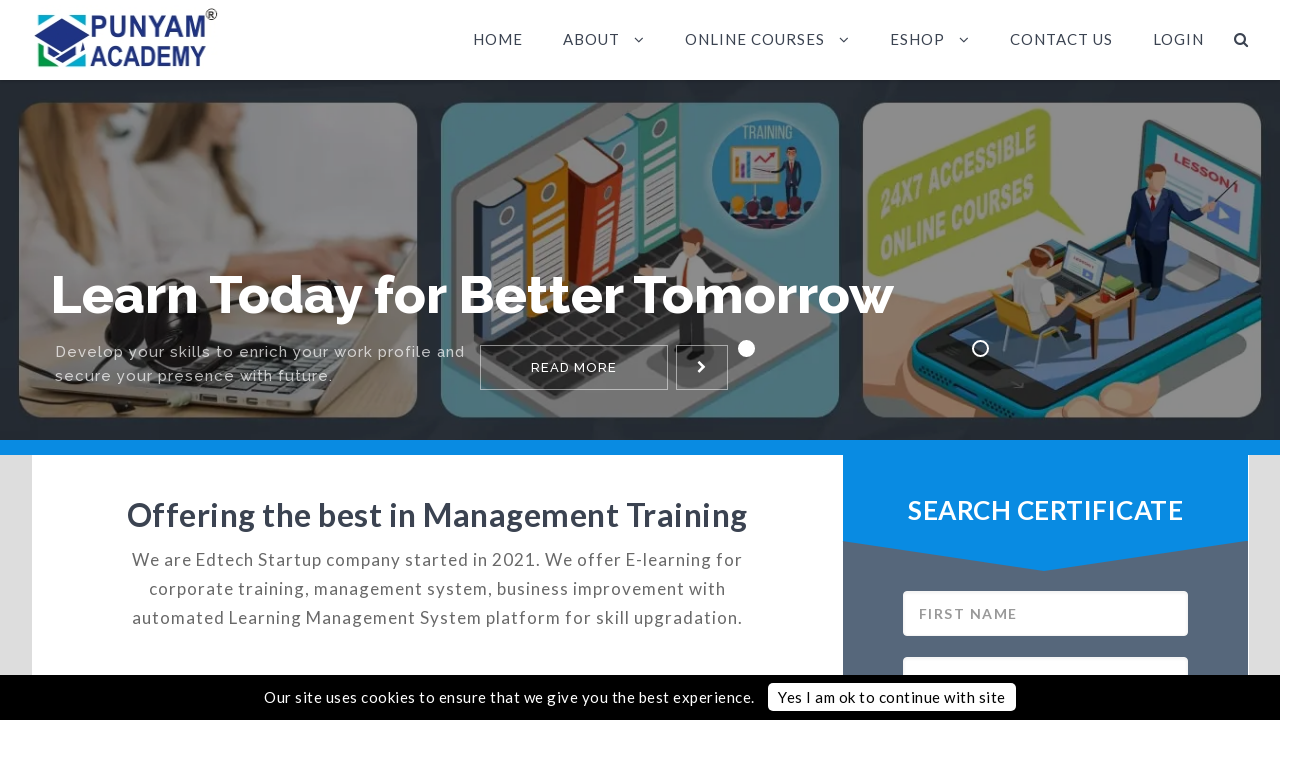

--- FILE ---
content_type: text/html; charset=UTF-8
request_url: https://www.punyamacademy.com/
body_size: 20650
content:
<!doctype html>
<html lang="zxx">
<head>
    	<meta charset="UTF-8">
    	<meta name="viewport" content="width=device-width, initial-scale=1, maximum-scale=2.0, minimum-scale=0.86">
   		<link rel="canonical" href="https://www.punyamacademy.com/" />
	<link rel="preload" href="https://www.punyamacademy.com/theme/gmg/fonts/icomoon.woff" as="font" type="font/woff" crossorigin />


	<meta name="description" content="Learn ISO Auditing and get certified at your convenient time and place. E-learning course, Classroom training, PPT Package for ISO systems awareness and auditor certification." />
	<meta name="keywords" content="ISO auditor training, ISO awareness training, elearning course, online ISO training, internal auditor training, Punyam Academy, online certification" />

	<meta name="title" content="E-learning Courses: Skill Development and ISO Auditor Training by Punyam Academy" />
	<meta property="og:image" content="https://www.punyamacademy.com/theme/gmg/images/logo-papl.jpg" />
	
	<meta name="author" content="" />
    <!--[if IE]>
    	<meta http-equiv="X-UA-Compatible" content="IE=edge">
    <![endif]-->
    
    <!-- HTML5 shim and Respond.js for IE8 support of HTML5 elements and media queries -->
    <!-- WARNING: Respond.js doesn't work if you view the page via file:// -->
    <!--[if lt IE 9]>
        <script type="text/javascript" src="https://www.punyamacademy.com/theme/gmg/js/html5shiv.min.js"></script>
        <script type="text/javascript" src="https://www.punyamacademy.com/theme/gmg/js/respond.min.js"></script>
	<![endif]--> 
    
    <!-- Favicons Icon -->
	<link rel="icon" href="https://www.punyamacademy.com/theme/gmg/images/favico.png" type="image/x-icon" />

	<title>
		E-learning: Skill Development and ISO Auditor Training by Punyam Academy	</title>

	<script type="application/ld+json" class="saswp-schema-markup-output">
	[
	{"@context":"https://schema.org/","@type": "Organization","@id": "https://punyamacademy.com#Organization","name": "Punyam Academy","url": "https://www.punyamacademy.com","sameAs": ["https://www.facebook.com/punyamacademy/", "https://twitter.com/punyamacademy", "https://www.instagram.com/punyamacademy_isotraining/", "https://www.youtube.com/c/punyamacademy"],
		"legalName": "Punyam Academy",
		"logo": {
		"@type": "ImageObject",
		"url": "https://www.punyamacademy.com/theme/gmg/images/logo.jpg"
		}
	}
	]
	</script>


		
	
    	<link rel="stylesheet" type="text/css" href="https://www.punyamacademy.com/theme/gmg/css/owl.carousel.css" />
	<link rel="stylesheet" type="text/css" href="https://www.punyamacademy.com/theme/gmg/css/animate.css" media="wait" onload="if(media!='all')media='all'" />
	<link rel="stylesheet" type="text/css" href="https://www.punyamacademy.com/theme/gmg/css/bootstrap.css" />
    	<link rel="stylesheet" type="text/css" href="https://www.punyamacademy.com/theme/gmg/css/bootstrap-select.css" media="wait" onload="if(media!='all')media='all'" />
    	<link rel="stylesheet" type="text/css" href="https://www.punyamacademy.com/theme/gmg/css/font-awesome.css" media="wait" onload="if(media!='all')media='all'" />
	<link rel="stylesheet" type="text/css" href="https://www.punyamacademy.com/theme/gmg/css/jquery.fancybox.css" media="wait" onload="if(media!='all')media='all'" />
		<link rel="stylesheet" type="text/css" href="https://www.punyamacademy.com/theme/gmg/css/rev/pe-icon-7-stroke.css" media="wait" onload="if(media!='all')media='all'" />
    <link rel="stylesheet" type="text/css" href="https://www.punyamacademy.com/theme/gmg/css/rev/font-awesome.min.css" media="wait" onload="if(media!='all')media='all'" />
    <link rel="stylesheet" type="text/css" href="https://www.punyamacademy.com/theme/gmg/css/rev/settings.css" media="wait" onload="if(media!='all')media='all'" />
    <link rel="stylesheet" type="text/css" href="https://www.punyamacademy.com/theme/gmg/css/rev/layers.css" media="wait" onload="if(media!='all')media='all'" />
    <link rel="stylesheet" type="text/css" href="https://www.punyamacademy.com/theme/gmg/css/rev/navigation.css" media="wait" onload="if(media!='all')media='all'" />
    <link rel="stylesheet" type="text/css" href="https://www.punyamacademy.com/theme/gmg/css/rev/rev_responsive.css" media="wait" onload="if(media!='all')media='all'" />
    <link rel="stylesheet" type="text/css" href="https://www.punyamacademy.com/theme/gmg/css/owl.carousel.css" media="wait" onload="if(media!='all')media='all'" />
    <link rel="stylesheet" type="text/css" href="https://www.punyamacademy.com/theme/gmg/css/fontello.css" media="wait" onload="if(media!='all')media='all'" />
    
		
    <link rel="stylesheet" type="text/css" href="https://www.punyamacademy.com/theme/gmg/css/mob_menu.css" />
	<link rel="stylesheet" type="text/css" href="https://www.punyamacademy.com/theme/gmg/css/reset.css" />  
    <link rel="stylesheet" type="text/css" href="https://www.punyamacademy.com/theme/gmg/css/style.css?v=1.0.2" />
	<!-- Google Fonts -->
    <link href="https://fonts.googleapis.com/css?family=Raleway:800,500%7CLato:400,300,400italic,700,700italic,300italic,900italic,900,100,100italic%7CRoboto:400,500,600&display=swap" rel="stylesheet" type="text/css" media="wait" onload="if(media!='all')media='all'" />
   
    <link rel="stylesheet" type="text/css" href="https://www.punyamacademy.com/theme/gmg/css/custom.css?ver=1.0.6" />
   <!-- Google Tag Manager -->
<script>(function(w,d,s,l,i){w[l]=w[l]||[];w[l].push({'gtm.start':
new Date().getTime(),event:'gtm.js'});var f=d.getElementsByTagName(s)[0],
j=d.createElement(s),dl=l!='dataLayer'?'&l='+l:'';j.async=true;j.src=
'https://www.googletagmanager.com/gtm.js?id='+i+dl;f.parentNode.insertBefore(j,f);
})(window,document,'script','dataLayer','GTM-MBC9NLT');</script>
<!-- End Google Tag Manager -->


   <!-- Global site tag (gtag.js) - Google Ads: 801926279 -->
<script async src="https://www.googletagmanager.com/gtag/js?id=AW-801926279"></script>
<script>
  window.dataLayer = window.dataLayer || [];
  function gtag(){dataLayer.push(arguments);}
  gtag('js', new Date());

  gtag('config', 'AW-801926279');
</script>
	<!--Start of Tawk.to Script-->
	<script type="text/javascript" rel="defer">
	var Tawk_API=Tawk_API||{}, Tawk_LoadStart=new Date();
	(function(){
	var s1=document.createElement("script"),s0=document.getElementsByTagName("script")[0];
	s1.async=true;
	s1.src='https://embed.tawk.to/5b9247fef31d0f771d8488a8/default';
	s1.charset='UTF-8';
	s1.setAttribute('crossorigin','*');
	s0.parentNode.insertBefore(s1,s0);
	})();
	</script>
	<!--End of Tawk.to Script-->

<script>(function(w,d,t,r,u){var f,n,i;w[u]=w[u]||[],f=function(){var o={ti:"138001969"};o.q=w[u],w[u]=new UET(o),w[u].push("pageLoad")},n=d.createElement(t),n.src=r,n.async=1,n.onload=n.onreadystatechange=function(){var s=this.readyState;s&&s!=="loaded"&&s!=="complete"||(f(),n.onload=n.onreadystatechange=null)},i=d.getElementsByTagName(t)[0],i.parentNode.insertBefore(n,i)})(window,document,"script","//bat.bing.com/bat.js","uetq");</script>


</head>
<body id="home" class="cms_index">
	<!-- Header Start -->
  	<!-- Google Tag Manager (noscript) -->
<noscript><iframe src="https://www.googletagmanager.com/ns.html?id=GTM-MBC9NLT"
height="0" width="0" style="display:none;visibility:hidden"></iframe></noscript>
<!-- End Google Tag Manager (noscript) -->
<header>
<nav>
	<div class="container">
		<div id="navbar" class="navbar navbar-default">
			<div class="navbar-header col-md-2 col-sm-4 col-xs-4">
									<a class="navbar-brand trigger" href="https://www.punyamacademy.com/" title="Punyam Academy">
						<img alt="Logo" src="https://www.punyamacademy.com/theme/gmg/images/logo.jpg">
					</a>
							</div>
			<div class="col-md-10 col-sm-7 col-xs-7 pull-xs-right">
					
				<a class="trigger mobilesearch visible-sm visible-xs" data-fancybox data-src="#hidden-content" href="javascript:void(0);"><i class="fa fa-search"></i></a>
				<!-- Mobile Menu Start -->
				<div id="dl-menu" class="dl-menuwrapper">
					<button class="dl-trigger visible-sm visible-xs"><i class="fa fa-bars"></i></button>
					<ul class="dl-menu">
												<li>
							<a href="https://www.punyamacademy.com/">Home</a>
						</li>
						<li><a href="#">About</a>
							<ul class="dl-submenu">
							<li><a href="https://www.punyamacademy.com/pages/about">About Company</a></li>
							<li><a href="https://www.punyamacademy.com/pages/total-corporate-solution-provider">Total Corporate Solution</a></li>
							<li><a href="https://www.punyamacademy.com/pages/business-associate">Business Associate Program</a></li>
							<li><a href="https://www.punyamacademy.com/pages/author-partnership">Author Partnership Program</a></li>
							<li><a href="https://www.punyamacademy.com/trainer/devang-jhaveri">Meet Our Team & Trainers</a></li>
							<li><a href="https://www.punyamacademy.com/membership">Corporate Packages</a></li>
							<li><a href="https://www.punyamacademy.com/pages/steps-for-purchase">Steps for Purchase</a></li>
							<li><a href="https://www.punyamacademy.com/pages/cpd-certified-courses">CPD Certified Courses</a></li>
							</ul>
						</li>
						<li><a href="Javascript:void(0);">Online Courses</a>
								<ul class="dl-submenu"><li><a href="https://www.punyamacademy.com/course/laboratory">Instrument Calibration</a></li><li><a href="https://www.punyamacademy.com/course/certified-auditor">Social Accountability</a></li><li><a href="https://www.punyamacademy.com/course/aims">AI Management System</a></li><li><a href="https://www.punyamacademy.com/course/ghg">GHG & Carbon Footprint</a></li><li><a href="https://www.punyamacademy.com/course/hse">HSE & Sustainability</a></li><li><a href="https://www.punyamacademy.com/course/hospital">Healthcare Management</a></li><li><a href="https://www.punyamacademy.com/course/ohsa">OHSA Courses</a></li><li><a href="https://www.punyamacademy.com/course/lms">Laboratory Management</a></li><li><a href="https://www.punyamacademy.com/course/accreditation">System Accreditation</a></li><li><a href="https://www.punyamacademy.com/course/quality">Quality Management</a></li><li><a href="https://www.punyamacademy.com/course/isms">IT & Service Management</a></li><li><a href="https://www.punyamacademy.com/course/food-safety">Food Safety Management<i class="fa fa-angle-right"></i></a><ul class="dl-submenu"><li><a href="https://www.punyamacademy.com/course/food-safety-awareness">Food Safety & Hygiene</a></li></ul></li><li><a href="https://www.punyamacademy.com/course/management-system">Management Systems<i class="fa fa-angle-right"></i></a><ul class="dl-submenu"><li><a href="https://www.punyamacademy.com/course/introduction">Management System Introduction</a></li></ul></li><li><a href="https://www.punyamacademy.com/course/management">Business Improvement</a></li></ul>						</li>
						
						<li><a href="#">Eshop</a>
							<ul class="dl-submenu">
							<li><a href="https://www.punyamacademy.com/pages/online-training-courses">E-learning Courses</a></li>
							<li><a href="https://www.punyamacademy.com/pages/skill-development-job-oriented-training-courses">Skill Upgradation Courses</a></li>
							<li><a href="https://www.punyamacademy.com/pages/sustainibility-courses-documents">Sustainability Courses</a></li>

							<li><a href="https://www.punyamacademy.com/document-packages">Documents Ebooks</a></li>
							</ul>
						</li>
						<li><a class="trigger" href="https://www.punyamacademy.com/pages/contact">Contact us</a></li>
						<li><a class="trigger" href="https://www.punyamacademy.com/dashbord/login">Login</a></li>
											</ul>
									</div>
				<!-- Mobile Menu End -->
				
				<div class="main_menu_wrap">
						
					<ul class="main_menu">
												<li>
							<a href="https://www.punyamacademy.com/">Home</a>
						</li>
						<li>
						<a class="trigger" href="Javascript:void(0);">About <i class="fa fa-angle-down"></i></a>
							<ul class="submenu">
							<li><a href="https://www.punyamacademy.com/pages/about">About Company</a></li>
							<li><a href="https://www.punyamacademy.com/pages/total-corporate-solution-provider">Total Corporate Solution</a></li>
							<li><a href="https://www.punyamacademy.com/pages/business-associate">Business Associate Program</a></li>
							<li><a href="https://www.punyamacademy.com/pages/author-partnership">Author Partnership Program</a></li>
							<li><a href="https://www.punyamacademy.com/trainer/devang-jhaveri">Meet Our Team & Trainers</a></li>
							<li><a href="https://www.punyamacademy.com/membership">Corporate Packages</a></li>
							<li><a href="https://www.punyamacademy.com/pages/steps-for-purchase">Steps for Purchase</a></li>
							<li><a href="https://www.punyamacademy.com/pages/cpd-certified-courses">CPD Certified Courses</a></li>
							</ul>
						</li>
						<li><a class="trigger" href="Javascript:void(0);">Online Courses <i class="fa fa-angle-down"></i></a>
								<ul class="submenu"><li><a href="https://www.punyamacademy.com/course/laboratory">Instrument Calibration</a></li><li><a href="https://www.punyamacademy.com/course/certified-auditor">Social Accountability</a></li><li><a href="https://www.punyamacademy.com/course/aims">AI Management System</a></li><li><a href="https://www.punyamacademy.com/course/ghg">GHG & Carbon Footprint</a></li><li><a href="https://www.punyamacademy.com/course/hse">HSE & Sustainability</a></li><li><a href="https://www.punyamacademy.com/course/hospital">Healthcare Management</a></li><li><a href="https://www.punyamacademy.com/course/ohsa">OHSA Courses</a></li><li><a href="https://www.punyamacademy.com/course/lms">Laboratory Management</a></li><li><a href="https://www.punyamacademy.com/course/accreditation">System Accreditation</a></li><li><a href="https://www.punyamacademy.com/course/quality">Quality Management</a></li><li><a href="https://www.punyamacademy.com/course/isms">IT & Service Management</a></li><li><a href="https://www.punyamacademy.com/course/food-safety">Food Safety Management<i class="fa fa-angle-right"></i></a><ul class="sub_menu"><li><a href="https://www.punyamacademy.com/course/food-safety-awareness">Food Safety & Hygiene</a></li></ul></li><li><a href="https://www.punyamacademy.com/course/management-system">Management Systems<i class="fa fa-angle-right"></i></a><ul class="sub_menu"><li><a href="https://www.punyamacademy.com/course/introduction">Management System Introduction</a></li></ul></li><li><a href="https://www.punyamacademy.com/course/management">Business Improvement</a></li></ul>							
						</li>
						<li><a class="trigger" href="Javascript:void(0);">Eshop <i class="fa fa-angle-down"></i></a>
							<ul class="submenu">
							<li><a href="https://www.punyamacademy.com/pages/online-training-courses">E-learning Courses</a></li>
							<li><a href="https://www.punyamacademy.com/pages/skill-development-job-oriented-training-courses">Skill Upgradation Courses</a></li>
							<li><a href="https://www.punyamacademy.com/pages/sustainibility-courses-documents">Sustainability Courses</a></li>

							<li><a href="https://www.punyamacademy.com/document-packages">Documents Ebooks</a></li>
							</ul>
						</li>
						<li><a class="trigger" href="https://www.punyamacademy.com/pages/contact">Contact us</a></li>
						<li><a class="trigger" href="https://www.punyamacademy.com/dashbord/login">Login</a></li>
												<li>
							<a class="trigger menusearch" href="https://www.punyamacademy.com/course/searchbox" name="Search Course Here"><i class="fa fa-search"></i></a>
						</li>
					</ul>
									</div>
			</div>
		</div>
	</div>
</nav>
</header>
<style type="text/css">
.fancybox-toolbar {display:none; }
.main_menu > li > a.menusearch { margin:0px; }
.mobilesearch { margin:0px;position: absolute; right: 40px; top: 9px; } 
</style>
  
    <!-- Header End -->
    <style type="text/css">
		body.cms_index #rev_slider_104_1,body.cms_index #rev_slider_104_1_wrapper, body.cms_index .tp-fullwidth-forcer { max-height: 360px !important;}
		body.cms_index .tp-bgimg.defaultimg  { max-height: 360px !important; }
		.viewalldiv { text-align:center; }
		.viewalldiv .viewall { color: #3b4351;font-size: 20px; }
	</style>
    <!-- Content Wrapper Start -->
    <div class="content_wrapper">		
        
        <!-- Main Slider Start -->
        <div id="slider" class="main_slider">    
            <div class="example">
                <div class="content">			
                    <div id="rev_slider_104_1_wrapper" class="rev_slider_wrapper fullscreen-container" data-alias="scroll-effect76" style="background-color:#111;padding:0px;">
                    <!-- Revolution Slider Start -->
                        <div id="rev_slider_104_1" class="rev_slider fullscreenbanner" style="display:none;" data-version="5.0.7">
                            <ul>
                                <!-- Slide Start -->
                                									<li data-index="rs-301" data-transition="slideoverhorizontal" data-slotamount="default" data-easein="Power4.easeInOut" data-easeout="Power4.easeInOut" data-masterspeed="1000" 
                                    data-thumb="https://www.punyamacademy.com/slideshow/category-slider1.webp" data-rotate="0" data-fstransition="fade" data-fsmasterspeed="1500" data-fsslotamount="7" data-saveperformance="off" 
                                    data-title="Learn Today for Better Tomorrow" data-description="">
                                    <!-- Image Start -->
                                    <img src="https://www.punyamacademy.com/slideshow/category-slider1.webp" alt="" data-bgposition="center center" data-bgfit="cover" data-bgrepeat="no-repeat" data-bgparallax="10" class="rev-slidebg" data-no-retina>
                                    <!-- Image End -->
    
                                    <!-- Layer 1 -->
                                    <div class="tp-caption tp-shape tp-shapewrapper rs-parallaxlevel-0" id="slide-301-layer-11" data-x="['center','center','center','center']" data-hoffset="['0','0','0','0']"  data-start="0"
                                        data-y="['bottom','bottom','bottom','bottom']" data-voffset="['0','0','0','0']" data-width="full" data-height="['920','920','920','1070']" data-whitespace="nowrap" 
                                        data-responsive="off" data-transform_idle="o:1;" data-style_hover="cursor:default;" data-transform_in="opacity:0;s:1500;e:Power2.easeInOut;" 
                                        data-transform_out="opacity:0;s:1000;s:1000;" data-basealign="slide" data-responsive_offset="off" style="z-index: 5; background-color: rgba(0, 0, 0, 0.50); 
                                        border-color: rgba(0, 0, 0, 0); background: rgba(0,0,0,0.45);"> 
                                    </div>
    
                                    <!-- Layer 2 -->
                                    <div class="tp-caption BigBold-Title tp-resizeme rs-parallaxlevel-0" id="slide-301-layer-1" data-x="['left','left','left','left']" data-hoffset="['50','50','30','17']" data-height="none"
                                        data-y="['bottom','bottom','bottom','bottom']" data-voffset="['100','110','180','160']" data-fontsize="['70','70','49','42']" data-lineheight="['100','90','60','60']" 
                                        data-width="['none','none','none','400']" data-whitespace="['nowrap','nowrap','nowrap','normal']" data-transform_idle="o:1;" data-mask_in="x:0px;y:[100%];" data-start="500" 
                                        data-transform_in="y:[100%];z:0;rX:0deg;rY:0;rZ:0;sX:1;sY:1;skX:0;skY:0;opacity:0;s:1500;e:Power3.easeInOut;" data-mask_out="x:inherit;y:inherit;" data-splitin="none" 
                                        data-splitout="none" data-transform_out="y:[100%];s:1000;e:Power2.easeInOut;s:1000;e:Power2.easeInOut;" data-basealign="slide" data-responsive_offset="off" style="z-index: 6; 
                                        white-space: nowrap;">Learn Today for Better Tomorrow                                    </div>
    
                                    <!-- Layer 3 -->
                                    <div class="tp-caption BigBold-SubTitle rs-parallaxlevel-0" id="slide-301-layer-4" data-x="['left','left','left','left']" data-hoffset="['55','55','33','20']" data-whitespace="normal" 
                                        data-y="['bottom','bottom','bottom','bottom']" data-voffset="['40','1','74','58']" data-fontsize="['15','15','15','13']" data-lineheight="['24','24','24','20']" 
                                        data-width="['410','410','410','280']" data-height="['60','100','100','100']" data-transform_idle="o:1;" data-start="650" data-splitin="none" data-splitout="none" 
                                        data-transform_in="y:[100%];z:0;rX:0deg;rY:0;rZ:0;sX:1;sY:1;skX:0;skY:0;opacity:0;s:1500;e:Power3.easeInOut;" data-basealign="slide" data-responsive_offset="off" 
                                        data-transform_out="y:50px;opacity:0;s:1000;e:Power2.easeInOut;s:1000;e:Power2.easeInOut;" data-responsive="off" style="z-index: 7; min-width: 410px; max-width: 410px; max-width: 60px; 
                                        white-space: normal;"><p>Develop your skills to enrich your work profile and secure your presence with future.</p>                                    </div>
    
                                    <!-- Layer 4 -->
                                    <div class="tp-caption BigBold-Button rev-btn rs-parallaxlevel-0" id="slide-301-layer-7" data-x="['left','left','left','left']" data-hoffset="['480','480','30','20']" 
                                        data-y="['bottom','bottom','bottom','bottom']" data-voffset="['50','50','30','20']" data-width="none" data-height="none" data-whitespace="nowrap" data-transform_idle="o:1;" 
                                        data-transform_hover="o:1;rX:0;rY:0;rZ:0;z:0;s:300;e:Power1.easeInOut;" data-style_hover="c:rgba(255, 255, 255, 1.00);bc:rgba(255, 255, 255, 1.00);cursor:pointer;" 
                                        data-transform_in="y:[100%];z:0;rX:0deg;rY:0;rZ:0;sX:1;sY:1;skX:0;skY:0;opacity:0;s:1500;e:Power3.easeInOut;" 
                                        data-transform_out="y:50px;opacity:0;s:1000;e:Power2.easeInOut;s:1000;e:Power2.easeInOut;" data-start="650" data-splitin="none" data-splitout="none" 
                                        data-actions='[{"event":"click","offset":"px"}]' data-basealign="slide" data-responsive_offset="off" data-responsive="off" style="z-index: 8; 
                                        white-space: nowrap; border-color: rgba(255, 255, 255, 0.5); outline: none; box-shadow: none; box-sizing: border-box; -moz-box-sizing: border-box; -webkit-box-sizing: border-box;" onClick="window.location='https://www.punyamacademy.com/pages/about';">
                                       	READ MORE
                                    </div>
    
                                    <!-- Layer 5 -->
                                    <div class="tp-caption BigBold-Button rev-btn rs-parallaxlevel-0" id="slide-301-layer-12" data-x="['left','left','left','left']" data-hoffset="['676','676','226','216']" 
                                        data-y="['bottom','bottom','bottom','bottom']" data-voffset="['50','50','30','20']" data-width="none" data-height="none" data-whitespace="nowrap" data-transform_idle="o:1;" 
                                        data-transform_hover="o:1;rX:0;rY:0;rZ:0;z:0;s:300;e:Power1.easeInOut;" data-style_hover="c:rgba(255, 255, 255, 1.00);bc:rgba(255, 255, 255, 1.00);cursor:pointer;" 
                                        data-transform_in="y:[100%];z:0;rX:0deg;rY:0;rZ:0;sX:1;sY:1;skX:0;skY:0;opacity:0;s:1500;e:Power3.easeInOut;" 
                                        data-transform_out="y:50px;opacity:0;s:1000;e:Power2.easeInOut;s:1000;e:Power2.easeInOut;" data-start="650" data-splitin="none" data-splitout="none" 
                                        data-actions='[{"event":"click","action":"jumptoslide","slide":"next","delay":""}]' data-basealign="slide" data-responsive_offset="off" data-responsive="off" style="z-index: 9; 
                                        white-space: nowrap; padding: 15px 20px 15px 20px; border-color: rgba(255, 255, 255, 0.5); outline: none; box-shadow: none; box-sizing: border-box; -moz-box-sizing: 
                                        border-box; -webkit-box-sizing: border-box;"><i class="fa-icon-chevron-right"></i> 
                                    </div>
                                </li>
																	<li data-index="rs-302" data-transition="slideoverhorizontal" data-slotamount="default" data-easein="Power4.easeInOut" data-easeout="Power4.easeInOut" data-masterspeed="1000" 
                                    data-thumb="https://www.punyamacademy.com/slideshow/online_learning_course11.webp" data-rotate="0" data-fstransition="fade" data-fsmasterspeed="1500" data-fsslotamount="7" data-saveperformance="off" 
                                    data-title="Skill Upgradation - Online Courses" data-description="">
                                    <!-- Image Start -->
                                    <img src="https://www.punyamacademy.com/slideshow/online_learning_course11.webp" alt="" data-bgposition="center center" data-bgfit="cover" data-bgrepeat="no-repeat" data-bgparallax="10" class="rev-slidebg" data-no-retina>
                                    <!-- Image End -->
    
                                    <!-- Layer 1 -->
                                    <div class="tp-caption tp-shape tp-shapewrapper rs-parallaxlevel-0" id="slide-302-layer-11" data-x="['center','center','center','center']" data-hoffset="['0','0','0','0']"  data-start="0"
                                        data-y="['bottom','bottom','bottom','bottom']" data-voffset="['0','0','0','0']" data-width="full" data-height="['920','920','920','1070']" data-whitespace="nowrap" 
                                        data-responsive="off" data-transform_idle="o:1;" data-style_hover="cursor:default;" data-transform_in="opacity:0;s:1500;e:Power2.easeInOut;" 
                                        data-transform_out="opacity:0;s:1000;s:1000;" data-basealign="slide" data-responsive_offset="off" style="z-index: 5; background-color: rgba(0, 0, 0, 0.50); 
                                        border-color: rgba(0, 0, 0, 0); background: rgba(0,0,0,0.45);"> 
                                    </div>
    
                                    <!-- Layer 2 -->
                                    <div class="tp-caption BigBold-Title tp-resizeme rs-parallaxlevel-0" id="slide-302-layer-1" data-x="['left','left','left','left']" data-hoffset="['50','50','30','17']" data-height="none"
                                        data-y="['bottom','bottom','bottom','bottom']" data-voffset="['100','110','180','160']" data-fontsize="['70','70','49','42']" data-lineheight="['100','90','60','60']" 
                                        data-width="['none','none','none','400']" data-whitespace="['nowrap','nowrap','nowrap','normal']" data-transform_idle="o:1;" data-mask_in="x:0px;y:[100%];" data-start="500" 
                                        data-transform_in="y:[100%];z:0;rX:0deg;rY:0;rZ:0;sX:1;sY:1;skX:0;skY:0;opacity:0;s:1500;e:Power3.easeInOut;" data-mask_out="x:inherit;y:inherit;" data-splitin="none" 
                                        data-splitout="none" data-transform_out="y:[100%];s:1000;e:Power2.easeInOut;s:1000;e:Power2.easeInOut;" data-basealign="slide" data-responsive_offset="off" style="z-index: 6; 
                                        white-space: nowrap;">Skill Upgradation - Online Courses                                    </div>
    
                                    <!-- Layer 3 -->
                                    <div class="tp-caption BigBold-SubTitle rs-parallaxlevel-0" id="slide-302-layer-4" data-x="['left','left','left','left']" data-hoffset="['55','55','33','20']" data-whitespace="normal" 
                                        data-y="['bottom','bottom','bottom','bottom']" data-voffset="['40','1','74','58']" data-fontsize="['15','15','15','13']" data-lineheight="['24','24','24','20']" 
                                        data-width="['410','410','410','280']" data-height="['60','100','100','100']" data-transform_idle="o:1;" data-start="650" data-splitin="none" data-splitout="none" 
                                        data-transform_in="y:[100%];z:0;rX:0deg;rY:0;rZ:0;sX:1;sY:1;skX:0;skY:0;opacity:0;s:1500;e:Power3.easeInOut;" data-basealign="slide" data-responsive_offset="off" 
                                        data-transform_out="y:50px;opacity:0;s:1000;e:Power2.easeInOut;s:1000;e:Power2.easeInOut;" data-responsive="off" style="z-index: 7; min-width: 410px; max-width: 410px; max-width: 60px; 
                                        white-space: normal;"><p>Cost effective solution via e-learning courses with handouts, presentations &amp; realtime video tutorials.</p>                                    </div>
    
                                    <!-- Layer 4 -->
                                    <div class="tp-caption BigBold-Button rev-btn rs-parallaxlevel-0" id="slide-302-layer-7" data-x="['left','left','left','left']" data-hoffset="['480','480','30','20']" 
                                        data-y="['bottom','bottom','bottom','bottom']" data-voffset="['50','50','30','20']" data-width="none" data-height="none" data-whitespace="nowrap" data-transform_idle="o:1;" 
                                        data-transform_hover="o:1;rX:0;rY:0;rZ:0;z:0;s:300;e:Power1.easeInOut;" data-style_hover="c:rgba(255, 255, 255, 1.00);bc:rgba(255, 255, 255, 1.00);cursor:pointer;" 
                                        data-transform_in="y:[100%];z:0;rX:0deg;rY:0;rZ:0;sX:1;sY:1;skX:0;skY:0;opacity:0;s:1500;e:Power3.easeInOut;" 
                                        data-transform_out="y:50px;opacity:0;s:1000;e:Power2.easeInOut;s:1000;e:Power2.easeInOut;" data-start="650" data-splitin="none" data-splitout="none" 
                                        data-actions='[{"event":"click","offset":"px"}]' data-basealign="slide" data-responsive_offset="off" data-responsive="off" style="z-index: 8; 
                                        white-space: nowrap; border-color: rgba(255, 255, 255, 0.5); outline: none; box-shadow: none; box-sizing: border-box; -moz-box-sizing: border-box; -webkit-box-sizing: border-box;" onClick="window.location='https://www.punyamacademy.com/eshop';">
                                       	READ MORE
                                    </div>
    
                                    <!-- Layer 5 -->
                                    <div class="tp-caption BigBold-Button rev-btn rs-parallaxlevel-0" id="slide-302-layer-12" data-x="['left','left','left','left']" data-hoffset="['676','676','226','216']" 
                                        data-y="['bottom','bottom','bottom','bottom']" data-voffset="['50','50','30','20']" data-width="none" data-height="none" data-whitespace="nowrap" data-transform_idle="o:1;" 
                                        data-transform_hover="o:1;rX:0;rY:0;rZ:0;z:0;s:300;e:Power1.easeInOut;" data-style_hover="c:rgba(255, 255, 255, 1.00);bc:rgba(255, 255, 255, 1.00);cursor:pointer;" 
                                        data-transform_in="y:[100%];z:0;rX:0deg;rY:0;rZ:0;sX:1;sY:1;skX:0;skY:0;opacity:0;s:1500;e:Power3.easeInOut;" 
                                        data-transform_out="y:50px;opacity:0;s:1000;e:Power2.easeInOut;s:1000;e:Power2.easeInOut;" data-start="650" data-splitin="none" data-splitout="none" 
                                        data-actions='[{"event":"click","action":"jumptoslide","slide":"next","delay":""}]' data-basealign="slide" data-responsive_offset="off" data-responsive="off" style="z-index: 9; 
                                        white-space: nowrap; padding: 15px 20px 15px 20px; border-color: rgba(255, 255, 255, 0.5); outline: none; box-shadow: none; box-sizing: border-box; -moz-box-sizing: 
                                        border-box; -webkit-box-sizing: border-box;"><i class="fa-icon-chevron-right"></i> 
                                    </div>
                                </li>
								                            </ul>
                            <div class="tp-static-layers"></div>
                            <div class="tp-bannertimer tp-bottom" style="visibility: hidden !important;"></div>	
                        </div>
                    </div>
                    <!-- Revolution Slider End -->				
                </div>
            </div>                
        </div>
        <!-- Main Slider End -->
        
        <!-- Find Course Start -->
        <div class="find_course">
            <div class="container">
                <div class="find_course_inner">
                    <div class="find_course_txt_wrap col-md-8 col-xs-12">
                        <div class="find_course_txt">
                            <div class="head_part">
                                <h2>Offering the best in Management Training</h2>
                                <p>
									We are Edtech Startup company started in 2021. We offer E-learning for corporate training, management system, business improvement with automated Learning Management System platform for skill upgradation.
								</p>
                            </div>
                            <ul class="course_list">
                                <li class="online second_last">
                                    <div class="icon"><i class="fa fa-desktop"></i></div>
                                    <div class="course_info">
                                        <h4>LEARN ANYTIME, ANYWHERE</h4>
                                    </div>
                                </li>
                                <li class="even expert">
                                    <div class="icon"><i class="fa fa-street-view"></i></div>
                                    <div class="course_info">
                                        <h4>Skill Development Courses</h4>
                                    </div>
                                </li>
                                <li class="even last event">
                                    <div class="icon"><i class="fa fa-graduation-cap"></i></div>
                                    <div class="course_info">
                                        <h4>QUICK CERTIFICATION</h4>
                                    </div>
                                </li>
                                <li class="fundamentals">
                                    <div class="icon"><i class="fa fa-line-chart"></i></div>
                                    <div class="course_info">
                                        <h4>Accelerate Your Career</h4>
                                    </div>
                                </li>
                            </ul>
                        </div>
                    </div>
                    <div class="col-md-4 col-xs-12">
                        <div class="row find_course_form_inner pb195 pt25">
                            <h2>Search Certificate</h2>                            
                            <form id="form_find_course" method="post" action="https://www.punyamacademy.com/certificates/search">
                                <div class="find_course_form">
                                    <input class="form-control" placeholder="First Name" name="name" type="text">
                                    <input class="form-control" placeholder="Certificate Id" name="certid" type="text">
                                </div>
                                <div class="find_course_form_btn_wrap pb5">
                                    <button class="btn find_course_form_btn">Search Certificate</button>
                                </div>
                            </form>                            
                        </div>
                    </div>
                </div>
            </div>
        </div>
        <!-- Find Course End -->
        <div id="course_categories" class="course_categories" data-stellar-background-ratio="0.3" style="background: url(https://www.punyamacademy.com/theme/gmg/images/demo/course_cat_bg.webp); background-position: 50% 50%;">
        	<div class="container">
            	<div class="head_part">
                	<h2>Course Categories</h2>
                    <p>Our More Than 200 Training Courses are Available in 16 Categories</p>
                </div>
            	<!-- Tab panel Start -->
                <div class="col-lg-4 col-md-4 col-sm-12 col-xs-12">
                    <div class="tab-content">
                        						<div class="tab-pane active" id="catslider11">
                            <div class="tabpanel_txtblock fadeInLeft animated">
                                <h2>Quality Management</h2>
                                <p style="text-align: justify;">Learn ISO 9001:2015 and other quality management system through Online E-learning Course for system awareness, lead auditors, and internal auditors. Useful for quality managers, implementation staff, lead auditors, certified internal auditors. Punyam Academy is Exemplar Global recognized training provider and provides online lead auditor and auditor courses certified by Exemplar Global (formerly known as RABQSA).</p>                                <a href="https://www.punyamacademy.com/course/quality" class="btn btn_glob">See Courses</a>
                            </div>
                        </div>
												<div class="tab-pane" id="catslider12">
                            <div class="tabpanel_txtblock fadeInLeft animated">
                                <h2>HSE & Sustainability</h2>
                                <p style="text-align: justify;">Learn everything about occupational health and safety management systems and environment safety based on the latest Iso standards ISO 14001 2015 and ISO 45001 2018. Useful for students and management professionals to become internal auditors, lead auditors and implementers. Punyam Academy is Exemplar Global recognized training provider and provides online lead auditor and auditor courses certified by Exemplar Global (formerly known as RABQSA).</p>                                <a href="https://www.punyamacademy.com/course/hse" class="btn btn_glob">See Courses</a>
                            </div>
                        </div>
												<div class="tab-pane" id="catslider13">
                            <div class="tabpanel_txtblock fadeInLeft animated">
                                <h2>Laboratory Management</h2>
                                <p style="text-align: justify;">These courses are useful for laboratory staff, managers and certified internal auditor by E-learning and get training and certified on the latest ISO/ IEC 17025 2017 standard. Learn how to efficiently run a laboratory with effective management of resources and inputs to get quick ISO/ IEC 17025 accreditation. Punyam Academy is Exemplar Global recognized training provider and provides online lead auditor and auditor courses certified by Exemplar Global (formerly known as RABQSA).</p>                                <a href="https://www.punyamacademy.com/course/lms" class="btn btn_glob">See Courses</a>
                            </div>
                        </div>
												<div class="tab-pane" id="catslider14">
                            <div class="tabpanel_txtblock fadeInLeft animated">
                                <h2>Food Safety Management</h2>
                                <p style="text-align: justify;">Learn food safety management from the experts in the field of the food processing and beverage industry and food quality and safety experts. All the courses are based on the latest food safety standards and HACCP and ISO 22000 2018. Select an appropriate course. Punyam Academy is Exemplar Global recognized training provider and provides online lead auditor and auditor courses certified by Exemplar Global (formerly known as RABQSA).</p>                                <a href="https://www.punyamacademy.com/course/food-safety" class="btn btn_glob">See Courses</a>
                            </div>
                        </div>
												<div class="tab-pane" id="catslider15">
                            <div class="tabpanel_txtblock fadeInLeft animated">
                                <h2>Healthcare Management</h2>
                                <p style="text-align: justify;">With increasing focus on quality in health services, nowadays this is one of the most sought after courses for NABH pre entry hospital accreditation. These courses are useful for internal auditors and awareness training to know everything on documentation and implementation. Online reading material as well as presentation materials are also provided.</p>                                <a href="https://www.punyamacademy.com/course/hospital" class="btn btn_glob">See Courses</a>
                            </div>
                        </div>
												<div class="tab-pane" id="catslider17">
                            <div class="tabpanel_txtblock fadeInLeft animated">
                                <h2>IT & Service Management</h2>
                                <p style="text-align: justify;">This category covers ISO 27001, ISO 20000, CMMI training courses, which are useful for people who are already working or aspire to work in IT or service sector. Training materials are developed by ISO Auditors on awareness and certified internal auditor course. Punyam Academy is Exemplar Global recognized training provider and provides online lead auditor and auditor courses certified by Exemplar Global (formerly known as RABQSA).</p>                                <a href="https://www.punyamacademy.com/course/isms" class="btn btn_glob">See Courses</a>
                            </div>
                        </div>
												<div class="tab-pane" id="catslider18">
                            <div class="tabpanel_txtblock fadeInLeft animated">
                                <h2>Management Systems</h2>
                                <p style="text-align: justify;">Classroom and online training for ISO Management System awareness and auditing is categorized here. You can learn all about various ISO certification, ISO system implementation, product certification, ISO internal auditor training, ISO accreditation on other ISO standards and get certified for same. Punyam Academy is Exemplar Global recognized training provider and provides online lead auditor and auditor courses certified by Exemplar Global (formerly known as RABQSA).</p>                                <a href="https://www.punyamacademy.com/course/management-system" class="btn btn_glob">See Courses</a>
                            </div>
                        </div>
												<div class="tab-pane" id="catslider19">
                            <div class="tabpanel_txtblock fadeInLeft animated">
                                <h2>Business Improvement</h2>
                                <p style="text-align: justify;">Learn business management by experienced management professionals and entrepreneurs. E-learning Training courses for 5S Lean, Six sigma, Kaizen, Kanban, PokeYoke etc., are useful for both small and large businesses.</p>                                <a href="https://www.punyamacademy.com/course/management" class="btn btn_glob">See Courses</a>
                            </div>
                        </div>
												<div class="tab-pane" id="catslider20">
                            <div class="tabpanel_txtblock fadeInLeft animated">
                                <h2>Instrument Calibration</h2>
                                <p style="text-align: justify;">Learn instrument calibration online by experienced laboratory engineer. Online training courses for mechanical, electrical and thermal instrument calibration. Training will be delivered online by calibration experts with demonstration of method and all report and uncertainty training to get certificate of certified calibration engineer.</p>                                <a href="https://www.punyamacademy.com/course/laboratory" class="btn btn_glob">See Courses</a>
                            </div>
                        </div>
												<div class="tab-pane" id="catslider22">
                            <div class="tabpanel_txtblock fadeInLeft animated">
                                <h2>System Accreditation</h2>
                                <p style="text-align: justify;">ISO accreditation is an authoritative body&rsquo;s formal recognition of the competence to work to specified standards. We provide online courses on ISO Accreditation system certified auditor as well as Lead auditor, which are included in this category. Punyam Academy is Exemplar Global recognized training provider and provides online lead auditor and auditor courses certified by Exemplar Global (formerly known as RABQSA).</p>                                <a href="https://www.punyamacademy.com/course/accreditation" class="btn btn_glob">See Courses</a>
                            </div>
                        </div>
												<div class="tab-pane" id="catslider23">
                            <div class="tabpanel_txtblock fadeInLeft animated">
                                <h2>Social Accountability</h2>
                                <p style="text-align: justify;">This category includes social accountability and responsive care certified auditor courses like&nbsp; SA8000, RC 14001, GMP, etc., popular courses. Punyam Academy is Exemplar Global recognized training provider and provides online lead auditor and auditor courses certified by Exemplar Global (formerly known as RABQSA).</p>                                <a href="https://www.punyamacademy.com/course/certified-auditor" class="btn btn_glob">See Courses</a>
                            </div>
                        </div>
												<div class="tab-pane" id="catslider26">
                            <div class="tabpanel_txtblock fadeInLeft animated">
                                <h2>OHSA Courses</h2>
                                <p style="text-align: justify;">OHSA Training Courses on PPE Safety, Electrical Safety, Confined Spaces Safety, Scaffolding and Working at Height Safety and Compressed Gas Cylinder handling safety training. Online certification courses for such OHSA training will be delivered through video tutorials by experts and downloadable Handouts materials.</p>                                <a href="https://www.punyamacademy.com/course/ohsa" class="btn btn_glob">See Courses</a>
                            </div>
                        </div>
												<div class="tab-pane" id="catslider32">
                            <div class="tabpanel_txtblock fadeInLeft animated">
                                <h2>AI Management System</h2>
                                <p style="text-align: justify;">In an ever-evolving world characterized by the relentless progress of technology, the influence and importance of artificial intelligence have reached new heights. ISO/IEC 42001 training courses equip individuals with the competencies needed to plan, develop, implement, maintain, audit and improve an AI management system within organizations.</p>                                <a href="https://www.punyamacademy.com/course/aims" class="btn btn_glob">See Courses</a>
                            </div>
                        </div>
												<div class="tab-pane" id="catslider33">
                            <div class="tabpanel_txtblock fadeInLeft animated">
                                <h2>GHG & Carbon Footprint</h2>
                                <p style="text-align: justify;">GHG &amp; Carbon Footprint Courses as per ISO 14064 Guidelines covers awareness and implementation training as well as ceritifed professional training on Carbon Footprint, Greenhouse Gas Emissions, ISO 14064 introduction and requirements for NET ZERO, ISO 14064&nbsp; / 14065 auditor training and more.</p>                                <a href="https://www.punyamacademy.com/course/ghg" class="btn btn_glob">See Courses</a>
                            </div>
                        </div>
						                    </div>
                </div>
                <!-- Tab panel End -->
                
                <!-- Tab panel Nav Start -->
                <div class="col-lg-8 col-md-8 col-sm-12 col-xs-12">
                    <div class="nav_tabs_wrap">
                        <ul class="nav nav-tabs">
                            							<li class="edu active">
                                <a href="#catslider11" data-toggle="tab">
                                	<div class="nav_tab_inner">
                                		<span>Quality Management</span>
                                    </div>
                                </a>
                            </li>
														<li class="sci">
                                <a href="#catslider12" data-toggle="tab">
                                	<div class="nav_tab_inner">
                                		<span>HSE & Sustainability</span>
                                    </div>
                                </a>
                            </li>
														<li class="art">
                                <a href="#catslider13" data-toggle="tab">
                                	<div class="nav_tab_inner">
                                		<span>Laboratory Management</span>
                                    </div>
                                </a>
                            </li>
														<li class="hel">
                                <a href="#catslider14" data-toggle="tab">
                                	<div class="nav_tab_inner">
                                		<span>Food Safety Management</span>
                                    </div>
                                </a>
                            </li>
														<li class="art">
                                <a href="#catslider15" data-toggle="tab">
                                	<div class="nav_tab_inner">
                                		<span>Healthcare Management</span>
                                    </div>
                                </a>
                            </li>
														<li class="hel">
                                <a href="#catslider17" data-toggle="tab">
                                	<div class="nav_tab_inner">
                                		<span>IT & Service Management</span>
                                    </div>
                                </a>
                            </li>
														<li class="edu">
                                <a href="#catslider18" data-toggle="tab">
                                	<div class="nav_tab_inner">
                                		<span>Management Systems</span>
                                    </div>
                                </a>
                            </li>
														<li class="sci">
                                <a href="#catslider19" data-toggle="tab">
                                	<div class="nav_tab_inner">
                                		<span>Business Improvement</span>
                                    </div>
                                </a>
                            </li>
														<li class="edu">
                                <a href="#catslider20" data-toggle="tab">
                                	<div class="nav_tab_inner">
                                		<span>Instrument Calibration</span>
                                    </div>
                                </a>
                            </li>
														<li class="sci">
                                <a href="#catslider22" data-toggle="tab">
                                	<div class="nav_tab_inner">
                                		<span>System Accreditation</span>
                                    </div>
                                </a>
                            </li>
														<li class="art">
                                <a href="#catslider23" data-toggle="tab">
                                	<div class="nav_tab_inner">
                                		<span>Social Accountability</span>
                                    </div>
                                </a>
                            </li>
														<li class="hel">
                                <a href="#catslider26" data-toggle="tab">
                                	<div class="nav_tab_inner">
                                		<span>OHSA Courses</span>
                                    </div>
                                </a>
                            </li>
														<li class="art">
                                <a href="#catslider32" data-toggle="tab">
                                	<div class="nav_tab_inner">
                                		<span>AI Management System</span>
                                    </div>
                                </a>
                            </li>
														<li class="hel">
                                <a href="#catslider33" data-toggle="tab">
                                	<div class="nav_tab_inner">
                                		<span>GHG & Carbon Footprint</span>
                                    </div>
                                </a>
                            </li>
							                        </ul>
                    </div>
                </div>
                <!-- Tab panel Nav End -->
            </div>
        </div>
        <!-- Courses Start -->
        		<div id="courses" class="courses">
        	<div class="container">            	
                <div class="head_part">
                    <h2>Popular Courses</h2>
                    <p>Join our growing global community of our learners from more than 200 countries.</p>
                </div>
            	<!-- Slider Start -->  
                <div class="course_slider_wrapp">
                    <div id="course_slider" class="hidden-buttons">
                        <div class="slider-items slider-width-col6">
                     									<div class="item related_courses">
                                <div class="col-item">
                                    <div class="item-inner">
                                        <div class="product-wrapper">
                                            <div class="thumb-wrapper">
                                                <div class="course_block">
                                                    <div class="img_wrap">
                                                        <img alt="ISO 46001:2019 Lead Auditor Training" src="https://www.punyamacademy.com/coursephoto/iso-46001-2019-lead-auditor-training-course.jpg" class="mh205">
                                                        <div class="course_img_hoverlay_btn"><a href="https://www.punyamacademy.com/course/quality/iso-46001-lead-auditor-training" title="View More" class="fa fa-eye"></a></div>
                                       					<h4>PAS197</h4>
									                </div>
                                                    <div class="clearfix"></div>
                                                    <div class="accounts">
														                                                        <div class="icon typesign_1">
																														<i class="fa fa-graduation-cap"></i>
																													</div>
                                                        <div class="course_info">
															<a href="https://www.punyamacademy.com/course/quality/iso-46001-lead-auditor-training">
																<h4>ISO 46001:2019 Lead Auditor Training</h4>
                                                            </a>
															 
															<div class="review mb5">
																														<i class="fa fa-star blue"></i>
																														<i class="fa fa-star blue"></i>
																														<i class="fa fa-star blue"></i>
																														<i class="fa fa-star blue"></i>
																														<i class="fa fa-star blue"></i>
																														</div>
																
                                                            <p>This ISO 46001:2019 Water Efficiency Management System Lead Auditor Training course provides in-depth knowledge and practical skills required to plan, conduct, manage, and lead audits of Water Efficiency Management Systems (WEMS). The course covers ISO 46001 requirements, water efficiency concepts, audit techniques, and certification audit practices.</p>
                                                        </div>
                                                    </div>
                                                    <div class="accounts course_count_wrap">
                                                        <div class="course_count">
                                                            Type: <span>E-Learning</span>
                                                        </div>
                                                        <div class="course_price">
                                                            Fees: 
																											<span>$449</span>
																											
                                                        </div>
                                                    </div>
                                                </div>
                                                
                                            </div> 
                                        </div>
                                    </div>
                                </div>
                            </div>							
														<div class="item related_courses">
                                <div class="col-item">
                                    <div class="item-inner">
                                        <div class="product-wrapper">
                                            <div class="thumb-wrapper">
                                                <div class="course_block">
                                                    <div class="img_wrap">
                                                        <img alt="Certified SOC 2 Internal Auditor Training" src="https://www.punyamacademy.com/coursephoto/soc-2-certified-auditor-training-course.jpg" class="mh205">
                                                        <div class="course_img_hoverlay_btn"><a href="https://www.punyamacademy.com/course/isms/soc2-auditor-training-online" title="View More" class="fa fa-eye"></a></div>
                                       					<h4>PAS431</h4>
									                </div>
                                                    <div class="clearfix"></div>
                                                    <div class="accounts">
														                                                        <div class="icon typesign_1">
																														<i class="fa fa-graduation-cap"></i>
																													</div>
                                                        <div class="course_info">
															<a href="https://www.punyamacademy.com/course/isms/soc2-auditor-training-online">
																<h4>Certified SOC 2 Internal Auditor Training</h4>
                                                            </a>
															 
															<div class="review mb5">
																														<i class="fa fa-star blue"></i>
																														<i class="fa fa-star blue"></i>
																														<i class="fa fa-star blue"></i>
																														<i class="fa fa-star blue"></i>
																														<i class="fa fa-star blue"></i>
																														</div>
																
                                                            <p>The Certified SOC 2 Internal Auditor Training provides the knowledge, skills, and practical tools required to audit SOC 2 controls effectively. It prepares learners to evaluate SOC 2 requirements, perform internal audits, identify gaps, and support their organization&rsquo;s SOC 2 compliance program with confidence and it includes lectures with more than 30 sample templates.</p>
                                                        </div>
                                                    </div>
                                                    <div class="accounts course_count_wrap">
                                                        <div class="course_count">
                                                            Type: <span>E-Learning</span>
                                                        </div>
                                                        <div class="course_price">
                                                            Fees: 
																											<span>$239</span>
																											
                                                        </div>
                                                    </div>
                                                </div>
                                                
                                            </div> 
                                        </div>
                                    </div>
                                </div>
                            </div>							
														<div class="item related_courses">
                                <div class="col-item">
                                    <div class="item-inner">
                                        <div class="product-wrapper">
                                            <div class="thumb-wrapper">
                                                <div class="course_block">
                                                    <div class="img_wrap">
                                                        <img alt="ISO 21001:2025 Certified Auditor Training" src="https://www.punyamacademy.com/coursephoto/iso-21001-auditor-training-course.webp" class="mh205">
                                                        <div class="course_img_hoverlay_btn"><a href="https://www.punyamacademy.com/course/management-system/iso-21001-2025-auditor-training" title="View More" class="fa fa-eye"></a></div>
                                       					<h4>PAS954</h4>
									                </div>
                                                    <div class="clearfix"></div>
                                                    <div class="accounts">
														                                                        <div class="icon typesign_1">
																														<i class="fa fa-graduation-cap"></i>
																													</div>
                                                        <div class="course_info">
															<a href="https://www.punyamacademy.com/course/management-system/iso-21001-2025-auditor-training">
																<h4>ISO 21001:2025 Certified Auditor Training</h4>
                                                            </a>
															 
															<div class="review mb5">
																														<i class="fa fa-star blue"></i>
																														<i class="fa fa-star blue"></i>
																														<i class="fa fa-star blue"></i>
																														<i class="fa fa-star blue"></i>
																														</div>
																
                                                            <p>Punyam Academy&rsquo;s ISO 21001:2025 Certified Internal Auditor Training course will enable individuals to become a qualified ISO 21001 Internal auditor for conducting Educational Organization Management System audit based on the 2nd and the latest edition of ISO 21001 standard</p>
                                                        </div>
                                                    </div>
                                                    <div class="accounts course_count_wrap">
                                                        <div class="course_count">
                                                            Type: <span>E-Learning</span>
                                                        </div>
                                                        <div class="course_price">
                                                            Fees: 
																											<span>$389</span>
																											
                                                        </div>
                                                    </div>
                                                </div>
                                                
                                            </div> 
                                        </div>
                                    </div>
                                </div>
                            </div>							
														<div class="item related_courses">
                                <div class="col-item">
                                    <div class="item-inner">
                                        <div class="product-wrapper">
                                            <div class="thumb-wrapper">
                                                <div class="course_block">
                                                    <div class="img_wrap">
                                                        <img alt="ISO 21001:2025 Lead Auditor Training" src="https://www.punyamacademy.com/coursephoto/iso-21001-lead-auditor-training-course.webp" class="mh205">
                                                        <div class="course_img_hoverlay_btn"><a href="https://www.punyamacademy.com/course/management-system/iso-21001-lead-auditor-training" title="View More" class="fa fa-eye"></a></div>
                                       					<h4>PAS154</h4>
									                </div>
                                                    <div class="clearfix"></div>
                                                    <div class="accounts">
														                                                        <div class="icon typesign_1">
																														<i class="fa fa-graduation-cap"></i>
																													</div>
                                                        <div class="course_info">
															<a href="https://www.punyamacademy.com/course/management-system/iso-21001-lead-auditor-training">
																<h4>ISO 21001:2025 Lead Auditor Training</h4>
                                                            </a>
															 
															<div class="review mb5">
																														<i class="fa fa-star blue"></i>
																														<i class="fa fa-star blue"></i>
																														<i class="fa fa-star blue"></i>
																														<i class="fa fa-star blue"></i>
																														<i class="fa fa-star blue"></i>
																														</div>
																
                                                            <p>This course will provide you in-depth knowledge of how to conduct and lead ISO 21001 audits of Educational Organization Management System of organizations. Our ISO 21001 lead auditor training online course is based on the latest Educational Organization Management System standard&nbsp; published by ISO in July 2025.</p>
                                                        </div>
                                                    </div>
                                                    <div class="accounts course_count_wrap">
                                                        <div class="course_count">
                                                            Type: <span>E-Learning</span>
                                                        </div>
                                                        <div class="course_price">
                                                            Fees: 
																											<span>$489</span>
																											
                                                        </div>
                                                    </div>
                                                </div>
                                                
                                            </div> 
                                        </div>
                                    </div>
                                </div>
                            </div>							
														<div class="item related_courses">
                                <div class="col-item">
                                    <div class="item-inner">
                                        <div class="product-wrapper">
                                            <div class="thumb-wrapper">
                                                <div class="course_block">
                                                    <div class="img_wrap">
                                                        <img alt="ISO 14065:2020 Lead Auditor Training" src="https://www.punyamacademy.com/coursephoto/iso-14065-lead-auditor-training-course.webp" class="mh205">
                                                        <div class="course_img_hoverlay_btn"><a href="https://www.punyamacademy.com/course/ghg/iso-14065-lead-auditor-training" title="View More" class="fa fa-eye"></a></div>
                                       					<h4>PAS511</h4>
									                </div>
                                                    <div class="clearfix"></div>
                                                    <div class="accounts">
														                                                        <div class="icon typesign_1">
																														<i class="fa fa-graduation-cap"></i>
																													</div>
                                                        <div class="course_info">
															<a href="https://www.punyamacademy.com/course/ghg/iso-14065-lead-auditor-training">
																<h4>ISO 14065:2020 Lead Auditor Training</h4>
                                                            </a>
															 
															<div class="review mb5">
																														<i class="fa fa-star blue"></i>
																														<i class="fa fa-star blue"></i>
																														<i class="fa fa-star blue"></i>
																														<i class="fa fa-star blue"></i>
																														<i class="fa fa-star blue"></i>
																														</div>
																
                                                            <p>This course will provide you in-depth knowledge needed to perform and lead ISO 14065 audits of the management system of bodies that undertake validation or verification of environmental information. Our lead auditor training online course is based on the latest ISO 14065 standard published by international organization for standardization (ISO).</p>
                                                        </div>
                                                    </div>
                                                    <div class="accounts course_count_wrap">
                                                        <div class="course_count">
                                                            Type: <span>E-Learning</span>
                                                        </div>
                                                        <div class="course_price">
                                                            Fees: 
																											<span>$469</span>
																											
                                                        </div>
                                                    </div>
                                                </div>
                                                
                                            </div> 
                                        </div>
                                    </div>
                                </div>
                            </div>							
														<div class="item related_courses">
                                <div class="col-item">
                                    <div class="item-inner">
                                        <div class="product-wrapper">
                                            <div class="thumb-wrapper">
                                                <div class="course_block">
                                                    <div class="img_wrap">
                                                        <img alt="Awareness Training on Greenhouse Gas Emissions" src="https://www.punyamacademy.com/coursephoto/awareness-training-on-greenhouse_gas-emissions-course.webp" class="mh205">
                                                        <div class="course_img_hoverlay_btn"><a href="https://www.punyamacademy.com/course/ghg/greenhouse-gas-emissions-awareness-training" title="View More" class="fa fa-eye"></a></div>
                                       					<h4>PAS504</h4>
									                </div>
                                                    <div class="clearfix"></div>
                                                    <div class="accounts">
														                                                        <div class="icon typesign_1">
																														<i class="fa fa-graduation-cap"></i>
																													</div>
                                                        <div class="course_info">
															<a href="https://www.punyamacademy.com/course/ghg/greenhouse-gas-emissions-awareness-training">
																<h4>Awareness Training on Greenhouse Gas Emissions</h4>
                                                            </a>
															 
															<div class="review mb5">
																														<i class="fa fa-star blue"></i>
																														<i class="fa fa-star blue"></i>
																														<i class="fa fa-star blue"></i>
																														<i class="fa fa-star blue"></i>
																														<i class="fa fa-star blue"></i>
																														</div>
																
                                                            <p>This online course provides basic awareness and understanding of greenhouse gas (GHG) emissions, carbon footprint, ISO 14064 GHG standards and their requirements for quantification and reporting of GHG emissions. The climate change and global warming is the big challenge globally to greenhouse gases emission. We had therefore created this awareness course to make the globe aware on this greenhouse gas emissions on climate change and understand the carbon foot print.</p>
                                                        </div>
                                                    </div>
                                                    <div class="accounts course_count_wrap">
                                                        <div class="course_count">
                                                            Type: <span>E-Learning</span>
                                                        </div>
                                                        <div class="course_price">
                                                            Fees: 
																											<span>$89</span>
																											
                                                        </div>
                                                    </div>
                                                </div>
                                                
                                            </div> 
                                        </div>
                                    </div>
                                </div>
                            </div>							
														<div class="item related_courses">
                                <div class="col-item">
                                    <div class="item-inner">
                                        <div class="product-wrapper">
                                            <div class="thumb-wrapper">
                                                <div class="course_block">
                                                    <div class="img_wrap">
                                                        <img alt="Certified Carbon Footprint Professional Training" src="https://www.punyamacademy.com/coursephoto/carbon-footprint-professional-training-course.webp" class="mh205">
                                                        <div class="course_img_hoverlay_btn"><a href="https://www.punyamacademy.com/course/ghg/carbon-footprint-professional-training" title="View More" class="fa fa-eye"></a></div>
                                       					<h4>PAS502</h4>
									                </div>
                                                    <div class="clearfix"></div>
                                                    <div class="accounts">
														                                                        <div class="icon typesign_1">
																														<i class="fa fa-graduation-cap"></i>
																													</div>
                                                        <div class="course_info">
															<a href="https://www.punyamacademy.com/course/ghg/carbon-footprint-professional-training">
																<h4>Certified Carbon Footprint Professional Training</h4>
                                                            </a>
															 
															<div class="review mb5">
																														<i class="fa fa-star blue"></i>
																														<i class="fa fa-star blue"></i>
																														<i class="fa fa-star blue"></i>
																														<i class="fa fa-star blue"></i>
																														<i class="fa fa-star blue"></i>
																														</div>
																
                                                            <p>This Certified Carbon Footprint Professional Training will provide you knowledge and skills needed for managing Carbon footprint initiatives of organizations, including identifying GHG emission scopes and quantification and reporting of GHG emissions and removals fulfilling ISO 14064- Part 1 requirements.</p>
                                                        </div>
                                                    </div>
                                                    <div class="accounts course_count_wrap">
                                                        <div class="course_count">
                                                            Type: <span>E-Learning</span>
                                                        </div>
                                                        <div class="course_price">
                                                            Fees: 
																											<span>$299</span>
																											
                                                        </div>
                                                    </div>
                                                </div>
                                                
                                            </div> 
                                        </div>
                                    </div>
                                </div>
                            </div>							
														<div class="item related_courses">
                                <div class="col-item">
                                    <div class="item-inner">
                                        <div class="product-wrapper">
                                            <div class="thumb-wrapper">
                                                <div class="course_block">
                                                    <div class="img_wrap">
                                                        <img alt="APQP Implementer Training" src="https://www.punyamacademy.com/coursephoto/APQP-implementer-training-course.webp" class="mh205">
                                                        <div class="course_img_hoverlay_btn"><a href="https://www.punyamacademy.com/course/management/apqp-implementer-training-online-certification" title="View More" class="fa fa-eye"></a></div>
                                       					<h4>PAM08</h4>
									                </div>
                                                    <div class="clearfix"></div>
                                                    <div class="accounts">
														                                                        <div class="icon typesign_1">
																														<i class="fa fa-graduation-cap"></i>
																													</div>
                                                        <div class="course_info">
															<a href="https://www.punyamacademy.com/course/management/apqp-implementer-training-online-certification">
																<h4>APQP Implementer Training</h4>
                                                            </a>
															 
															<div class="review mb5">
																														<i class="fa fa-star blue"></i>
																														<i class="fa fa-star blue"></i>
																														<i class="fa fa-star blue"></i>
																														</div>
																
                                                            <p>Advanced Product Quality Planning(APQP) Implementation Training &ndash; an online course by Punyam Academy &ndash; will provide you complete knowledge &nbsp;and understanding of APQP, its requirements and implementation steps&nbsp;&nbsp; to give you skill of&nbsp; performing APQP.</p>
                                                        </div>
                                                    </div>
                                                    <div class="accounts course_count_wrap">
                                                        <div class="course_count">
                                                            Type: <span>E-Learning</span>
                                                        </div>
                                                        <div class="course_price">
                                                            Fees: 
																											<span>$99</span>
																											
                                                        </div>
                                                    </div>
                                                </div>
                                                
                                            </div> 
                                        </div>
                                    </div>
                                </div>
                            </div>							
														<div class="item related_courses">
                                <div class="col-item">
                                    <div class="item-inner">
                                        <div class="product-wrapper">
                                            <div class="thumb-wrapper">
                                                <div class="course_block">
                                                    <div class="img_wrap">
                                                        <img alt="Failure Mode & Effective Analysis (FMEA) Training" src="https://www.punyamacademy.com/coursephoto/FMEA-training-course.webp" class="mh205">
                                                        <div class="course_img_hoverlay_btn"><a href="https://www.punyamacademy.com/course/management/failure-mode-effective-analysis-fmea-training" title="View More" class="fa fa-eye"></a></div>
                                       					<h4>PAM06</h4>
									                </div>
                                                    <div class="clearfix"></div>
                                                    <div class="accounts">
														                                                        <div class="icon typesign_1">
																														<i class="fa fa-graduation-cap"></i>
																													</div>
                                                        <div class="course_info">
															<a href="https://www.punyamacademy.com/course/management/failure-mode-effective-analysis-fmea-training">
																<h4>Failure Mode & Effective Analysis (FMEA) Training</h4>
                                                            </a>
															 
															<div class="review mb5">
																														<i class="fa fa-star blue"></i>
																														<i class="fa fa-star blue"></i>
																														<i class="fa fa-star blue"></i>
																														<i class="fa fa-star blue"></i>
																														</div>
																
                                                            <p>Failure Mode and Effects Analysis(FMEA) Implementation Training &ndash; an online course by Punyam Academy &ndash; will provide you complete knowledge &nbsp;and understanding of FMEA, its elements &nbsp;and implementation steps&nbsp;&nbsp; to give you skill of&nbsp; performing &nbsp;FMEA.</p>
                                                        </div>
                                                    </div>
                                                    <div class="accounts course_count_wrap">
                                                        <div class="course_count">
                                                            Type: <span>E-Learning</span>
                                                        </div>
                                                        <div class="course_price">
                                                            Fees: 
																											<span>$99</span>
																											
                                                        </div>
                                                    </div>
                                                </div>
                                                
                                            </div> 
                                        </div>
                                    </div>
                                </div>
                            </div>							
														<div class="item related_courses">
                                <div class="col-item">
                                    <div class="item-inner">
                                        <div class="product-wrapper">
                                            <div class="thumb-wrapper">
                                                <div class="course_block">
                                                    <div class="img_wrap">
                                                        <img alt="ISO 15189:2022 Certified Auditor Training" src="https://www.punyamacademy.com/coursephoto/ISO_15189_2022_Auditor_Training_course.webp" class="mh205">
                                                        <div class="course_img_hoverlay_btn"><a href="https://www.punyamacademy.com/course/lms/iso-15189-auditor-training" title="View More" class="fa fa-eye"></a></div>
                                       					<h4>PAS304R</h4>
									                </div>
                                                    <div class="clearfix"></div>
                                                    <div class="accounts">
														                                                        <div class="icon typesign_1">
																														<i class="fa fa-graduation-cap"></i>
																													</div>
                                                        <div class="course_info">
															<a href="https://www.punyamacademy.com/course/lms/iso-15189-auditor-training">
																<h4>ISO 15189:2022 Certified Auditor Training</h4>
                                                            </a>
															 
															<div class="review mb5">
																														<i class="fa fa-star blue"></i>
																														<i class="fa fa-star blue"></i>
																														<i class="fa fa-star blue"></i>
																														<i class="fa fa-star blue"></i>
																														<i class="fa fa-star blue"></i>
																														</div>
																
                                                            <p>Punyam Academy presents ISO 15189:2022 Certified Auditor Training Course, which addresses all the elements of the most recent release of ISO15189 standard. This ISO 15189 Auditor Training course will give participants a solid understanding of the requirements of ISO 15189:2022, as well as auditing process and techniques for conducting internal audits of medical laboratory management systems.</p>
                                                        </div>
                                                    </div>
                                                    <div class="accounts course_count_wrap">
                                                        <div class="course_count">
                                                            Type: <span>E-Learning</span>
                                                        </div>
                                                        <div class="course_price">
                                                            Fees: 
																											<span>$359</span>
																											
                                                        </div>
                                                    </div>
                                                </div>
                                                
                                            </div> 
                                        </div>
                                    </div>
                                </div>
                            </div>							
														<div class="item related_courses">
                                <div class="col-item">
                                    <div class="item-inner">
                                        <div class="product-wrapper">
                                            <div class="thumb-wrapper">
                                                <div class="course_block">
                                                    <div class="img_wrap">
                                                        <img alt="ISO 15189:2022 Lead Auditor Training" src="https://www.punyamacademy.com/coursephoto/ISO_15189_2022_Lead_Auditor_Training_course.webp" class="mh205">
                                                        <div class="course_img_hoverlay_btn"><a href="https://www.punyamacademy.com/course/lms/iso-15189-lead-auditor-training" title="View More" class="fa fa-eye"></a></div>
                                       					<h4>PAS302R</h4>
									                </div>
                                                    <div class="clearfix"></div>
                                                    <div class="accounts">
														                                                        <div class="icon typesign_1">
																														<i class="fa fa-graduation-cap"></i>
																													</div>
                                                        <div class="course_info">
															<a href="https://www.punyamacademy.com/course/lms/iso-15189-lead-auditor-training">
																<h4>ISO 15189:2022 Lead Auditor Training</h4>
                                                            </a>
															 
															<div class="review mb5">
																														<i class="fa fa-star blue"></i>
																														<i class="fa fa-star blue"></i>
																														<i class="fa fa-star blue"></i>
																														<i class="fa fa-star blue"></i>
																														<i class="fa fa-star blue"></i>
																														</div>
																
                                                            <p>This ISO15189:2022 Lead Auditor Training e-learning course, based on the latest revision of ISO15189 standard, is specifically designed for people who want to qualify and get certified themselves as Lead Auditor /Lead Assessor.</p>
                                                        </div>
                                                    </div>
                                                    <div class="accounts course_count_wrap">
                                                        <div class="course_count">
                                                            Type: <span>E-Learning</span>
                                                        </div>
                                                        <div class="course_price">
                                                            Fees: 
																											<span>$489</span>
																											
                                                        </div>
                                                    </div>
                                                </div>
                                                
                                            </div> 
                                        </div>
                                    </div>
                                </div>
                            </div>							
														<div class="item related_courses">
                                <div class="col-item">
                                    <div class="item-inner">
                                        <div class="product-wrapper">
                                            <div class="thumb-wrapper">
                                                <div class="course_block">
                                                    <div class="img_wrap">
                                                        <img alt="ISO/IEC 27001:2022 Lead Auditor Training" src="https://www.punyamacademy.com/coursephoto/ISO_27001_2022_Lead_Auditor_Training_Course.webp" class="mh205">
                                                        <div class="course_img_hoverlay_btn"><a href="https://www.punyamacademy.com/course/isms/iso-27001-2022-lead-auditor-training" title="View More" class="fa fa-eye"></a></div>
                                       					<h4>PAS401</h4>
									                </div>
                                                    <div class="clearfix"></div>
                                                    <div class="accounts">
														                                                        <div class="icon typesign_1">
																														<i class="fa fa-graduation-cap"></i>
																													</div>
                                                        <div class="course_info">
															<a href="https://www.punyamacademy.com/course/isms/iso-27001-2022-lead-auditor-training">
																<h4>ISO/IEC 27001:2022 Lead Auditor Training</h4>
                                                            </a>
															 
															<div class="review mb5">
																														<i class="fa fa-star blue"></i>
																														<i class="fa fa-star blue"></i>
																														<i class="fa fa-star blue"></i>
																														<i class="fa fa-star blue"></i>
																														<i class="fa fa-star blue"></i>
																														</div>
																
                                                            <p>This lead auditor training course is based on the latest ISO/IEC 27001:2022 Information Security Management System requirements published in October 2022. On successful completion of this course, you will become a certified ISO/IEC 27001:2022 Lead Auditor for Information Security Management Systems of any organizations.</p>
                                                        </div>
                                                    </div>
                                                    <div class="accounts course_count_wrap">
                                                        <div class="course_count">
                                                            Type: <span>E-Learning</span>
                                                        </div>
                                                        <div class="course_price">
                                                            Fees: 
																											<span>$449</span>
																											
                                                        </div>
                                                    </div>
                                                </div>
                                                
                                            </div> 
                                        </div>
                                    </div>
                                </div>
                            </div>							
														<div class="item related_courses">
                                <div class="col-item">
                                    <div class="item-inner">
                                        <div class="product-wrapper">
                                            <div class="thumb-wrapper">
                                                <div class="course_block">
                                                    <div class="img_wrap">
                                                        <img alt="SA 8000 and ISO 26000 Lead Auditor Training" src="https://www.punyamacademy.com/coursephoto/SA_8000_lead_auditor_online.webp" class="mh205">
                                                        <div class="course_img_hoverlay_btn"><a href="https://www.punyamacademy.com/course/certified-auditor/social-accountability-lead-auditor-training" title="View More" class="fa fa-eye"></a></div>
                                       					<h4>PAS155</h4>
									                </div>
                                                    <div class="clearfix"></div>
                                                    <div class="accounts">
														                                                        <div class="icon typesign_1">
																														<i class="fa fa-graduation-cap"></i>
																													</div>
                                                        <div class="course_info">
															<a href="https://www.punyamacademy.com/course/certified-auditor/social-accountability-lead-auditor-training">
																<h4>SA 8000 and ISO 26000 Lead Auditor Training</h4>
                                                            </a>
															 
															<div class="review mb5">
																														<i class="fa fa-star blue"></i>
																														<i class="fa fa-star blue"></i>
																														<i class="fa fa-star blue"></i>
																														<i class="fa fa-star blue"></i>
																														<i class="fa fa-star blue"></i>
																														</div>
																
                                                            <p>Punyam Academy &ndash; An Exemplar Global Training Provider offers a new Social Accountability Lead Auditor Training - Online Course that is specifically designed for those who want to become lead auditor based on requirements of SA 8000:2014 and ISO 26000 requirements.</p>
                                                        </div>
                                                    </div>
                                                    <div class="accounts course_count_wrap">
                                                        <div class="course_count">
                                                            Type: <span>E-Learning</span>
                                                        </div>
                                                        <div class="course_price">
                                                            Fees: 
																											<span>$445</span>
																											
                                                        </div>
                                                    </div>
                                                </div>
                                                
                                            </div> 
                                        </div>
                                    </div>
                                </div>
                            </div>							
														<div class="item related_courses">
                                <div class="col-item">
                                    <div class="item-inner">
                                        <div class="product-wrapper">
                                            <div class="thumb-wrapper">
                                                <div class="course_block">
                                                    <div class="img_wrap">
                                                        <img alt="ISO 31000 Certified Risk Management Auditor Training" src="https://www.punyamacademy.com/coursephoto/iso-31000-auditor-course.webp" class="mh205">
                                                        <div class="course_img_hoverlay_btn"><a href="https://www.punyamacademy.com/course/management-system/iso-31000-auditor-training" title="View More" class="fa fa-eye"></a></div>
                                       					<h4>PAS143</h4>
									                </div>
                                                    <div class="clearfix"></div>
                                                    <div class="accounts">
														                                                        <div class="icon typesign_1">
																														<i class="fa fa-graduation-cap"></i>
																													</div>
                                                        <div class="course_info">
															<a href="https://www.punyamacademy.com/course/management-system/iso-31000-auditor-training">
																<h4>ISO 31000 Certified Risk Management Auditor Training</h4>
                                                            </a>
															 
															<div class="review mb5">
																														<i class="fa fa-star blue"></i>
																														<i class="fa fa-star blue"></i>
																														<i class="fa fa-star blue"></i>
																														<i class="fa fa-star blue"></i>
																														<i class="fa fa-star blue"></i>
																														</div>
																
                                                            <p>An international standard for ISO 31000 Risk Management which provides a set of principles, a Risk Management framework and process, which help organizations to develop, implement and continuously improve a framework. Punyam Academy introduced Certified ISO 31000 Auditor Training &ndash; Online Course.</p>
                                                        </div>
                                                    </div>
                                                    <div class="accounts course_count_wrap">
                                                        <div class="course_count">
                                                            Type: <span>E-Learning</span>
                                                        </div>
                                                        <div class="course_price">
                                                            Fees: 
																											<span>$289</span>
																											
                                                        </div>
                                                    </div>
                                                </div>
                                                
                                            </div> 
                                        </div>
                                    </div>
                                </div>
                            </div>							
														<div class="item related_courses">
                                <div class="col-item">
                                    <div class="item-inner">
                                        <div class="product-wrapper">
                                            <div class="thumb-wrapper">
                                                <div class="course_block">
                                                    <div class="img_wrap">
                                                        <img alt="ISO 13485:2016 Lead Auditor Training" src="https://www.punyamacademy.com/coursephoto/iso_13485-lead-auditor-course.webp" class="mh205">
                                                        <div class="course_img_hoverlay_btn"><a href="https://www.punyamacademy.com/course/management-system/iso-13485-lead-auditor-training" title="View More" class="fa fa-eye"></a></div>
                                       					<h4>PAS929</h4>
									                </div>
                                                    <div class="clearfix"></div>
                                                    <div class="accounts">
														                                                        <div class="icon typesign_1">
																														<i class="fa fa-graduation-cap"></i>
																													</div>
                                                        <div class="course_info">
															<a href="https://www.punyamacademy.com/course/management-system/iso-13485-lead-auditor-training">
																<h4>ISO 13485:2016 Lead Auditor Training</h4>
                                                            </a>
															 
															<div class="review mb5">
																														<i class="fa fa-star blue"></i>
																														<i class="fa fa-star blue"></i>
																														<i class="fa fa-star blue"></i>
																														<i class="fa fa-star blue"></i>
																														<i class="fa fa-star blue"></i>
																														</div>
																
                                                            <p>The ISO 13485&nbsp;standard initiates the quality management system requirements for medical device industry specifically. Punyam Academy provides ISO 13485 Lead Auditor Training E-learning Course for people who want to qualify and get certified they as Lead Auditor for ISO 13485:2016 with enrolling this course.</p>
                                                        </div>
                                                    </div>
                                                    <div class="accounts course_count_wrap">
                                                        <div class="course_count">
                                                            Type: <span>E-Learning</span>
                                                        </div>
                                                        <div class="course_price">
                                                            Fees: 
																											<span>$418</span>
																											
                                                        </div>
                                                    </div>
                                                </div>
                                                
                                            </div> 
                                        </div>
                                    </div>
                                </div>
                            </div>							
														<div class="item related_courses">
                                <div class="col-item">
                                    <div class="item-inner">
                                        <div class="product-wrapper">
                                            <div class="thumb-wrapper">
                                                <div class="course_block">
                                                    <div class="img_wrap">
                                                        <img alt="IMS Lead Auditor Training" src="https://www.punyamacademy.com/coursephoto/IMS-lead-auditor-course.webp" class="mh205">
                                                        <div class="course_img_hoverlay_btn"><a href="https://www.punyamacademy.com/course/hse/ims-certified-lead-auditor-training" title="View More" class="fa fa-eye"></a></div>
                                       					<h4>PAS111</h4>
									                </div>
                                                    <div class="clearfix"></div>
                                                    <div class="accounts">
														                                                        <div class="icon typesign_1">
																														<i class="fa fa-graduation-cap"></i>
																													</div>
                                                        <div class="course_info">
															<a href="https://www.punyamacademy.com/course/hse/ims-certified-lead-auditor-training">
																<h4>IMS Lead Auditor Training</h4>
                                                            </a>
															 
															<div class="review mb5">
																														<i class="fa fa-star blue"></i>
																														<i class="fa fa-star blue"></i>
																														<i class="fa fa-star blue"></i>
																														<i class="fa fa-star blue"></i>
																														<i class="fa fa-star blue"></i>
																														</div>
																
                                                            <p>Punyam Academy has introduced IMS Lead Auditor Training Course - A complete solution to learn about auditing an integrated management system based on the requirements of ISO 9001:2015, ISO 14001:2015 and ISO 45001:2018.</p>
                                                        </div>
                                                    </div>
                                                    <div class="accounts course_count_wrap">
                                                        <div class="course_count">
                                                            Type: <span>E-Learning</span>
                                                        </div>
                                                        <div class="course_price">
                                                            Fees: 
																											<span>$479</span>
																											
                                                        </div>
                                                    </div>
                                                </div>
                                                
                                            </div> 
                                        </div>
                                    </div>
                                </div>
                            </div>							
														<div class="item related_courses">
                                <div class="col-item">
                                    <div class="item-inner">
                                        <div class="product-wrapper">
                                            <div class="thumb-wrapper">
                                                <div class="course_block">
                                                    <div class="img_wrap">
                                                        <img alt="Certified Calibration Laboratory Technician" src="https://www.punyamacademy.com/coursephoto/Calibration-lab-technician-course.webp" class="mh205">
                                                        <div class="course_img_hoverlay_btn"><a href="https://www.punyamacademy.com/course/laboratory/certified-calibration-engineer-training" title="View More" class="fa fa-eye"></a></div>
                                       					<h4>PAC05</h4>
									                </div>
                                                    <div class="clearfix"></div>
                                                    <div class="accounts">
														                                                        <div class="icon typesign_1">
																														<i class="fa fa-graduation-cap"></i>
																													</div>
                                                        <div class="course_info">
															<a href="https://www.punyamacademy.com/course/laboratory/certified-calibration-engineer-training">
																<h4>Certified Calibration Laboratory Technician</h4>
                                                            </a>
															 
															<div class="review mb5">
																														<i class="fa fa-star blue"></i>
																														<i class="fa fa-star blue"></i>
																														<i class="fa fa-star blue"></i>
																														<i class="fa fa-star blue"></i>
																														<i class="fa fa-star blue"></i>
																														</div>
																
                                                            <p>Punyam Academy now offers Certified Instruments Calibration Technician - Online Course to fulfil all requirements of conducting in-house calibration and maintenance of Instruments as well as provide the best knowledge to calibrate the instrument.</p>
                                                        </div>
                                                    </div>
                                                    <div class="accounts course_count_wrap">
                                                        <div class="course_count">
                                                            Type: <span>E-Learning</span>
                                                        </div>
                                                        <div class="course_price">
                                                            Fees: 
																											<span>$499</span>
																											
                                                        </div>
                                                    </div>
                                                </div>
                                                
                                            </div> 
                                        </div>
                                    </div>
                                </div>
                            </div>							
														<div class="item related_courses">
                                <div class="col-item">
                                    <div class="item-inner">
                                        <div class="product-wrapper">
                                            <div class="thumb-wrapper">
                                                <div class="course_block">
                                                    <div class="img_wrap">
                                                        <img alt="ISO 13485 Certified Auditor Training" src="https://www.punyamacademy.com/coursephoto/ISO-13485-auditor-training-online.webp" class="mh205">
                                                        <div class="course_img_hoverlay_btn"><a href="https://www.punyamacademy.com/course/management-system/iso-13485-auditor-training" title="View More" class="fa fa-eye"></a></div>
                                       					<h4>PAS129</h4>
									                </div>
                                                    <div class="clearfix"></div>
                                                    <div class="accounts">
														                                                        <div class="icon typesign_1">
																														<i class="fa fa-graduation-cap"></i>
																													</div>
                                                        <div class="course_info">
															<a href="https://www.punyamacademy.com/course/management-system/iso-13485-auditor-training">
																<h4>ISO 13485 Certified Auditor Training</h4>
                                                            </a>
															 
															<div class="review mb5">
																														<i class="fa fa-star blue"></i>
																														<i class="fa fa-star blue"></i>
																														<i class="fa fa-star blue"></i>
																														<i class="fa fa-star blue"></i>
																														<i class="fa fa-star blue"></i>
																														</div>
																
                                                            <p>The Online ISO 13485 Auditor Training&nbsp;is launched by Punyam Academy for fulfilling the needs of people who want to audit Quality management system for medical devices. Anyone who wants to gain knowledge about ISO 13485 audit and get ISO 13485:2016 Auditor Certificate and become a certified ISO 13485:2016 Auditor can enrol to this training.</p>
                                                        </div>
                                                    </div>
                                                    <div class="accounts course_count_wrap">
                                                        <div class="course_count">
                                                            Type: <span>E-Learning</span>
                                                        </div>
                                                        <div class="course_price">
                                                            Fees: 
																											<span>$249</span>
																											
                                                        </div>
                                                    </div>
                                                </div>
                                                
                                            </div> 
                                        </div>
                                    </div>
                                </div>
                            </div>							
														<div class="item related_courses">
                                <div class="col-item">
                                    <div class="item-inner">
                                        <div class="product-wrapper">
                                            <div class="thumb-wrapper">
                                                <div class="course_block">
                                                    <div class="img_wrap">
                                                        <img alt="ISO/IEC 17065 Certified Auditor Training" src="https://www.punyamacademy.com/coursephoto/ISO_17065_Auditor_Training.webp" class="mh205">
                                                        <div class="course_img_hoverlay_btn"><a href="https://www.punyamacademy.com/course/accreditation/iso-17065-auditor-training" title="View More" class="fa fa-eye"></a></div>
                                       					<h4>PAS133</h4>
									                </div>
                                                    <div class="clearfix"></div>
                                                    <div class="accounts">
														                                                        <div class="icon typesign_1">
																														<i class="fa fa-graduation-cap"></i>
																													</div>
                                                        <div class="course_info">
															<a href="https://www.punyamacademy.com/course/accreditation/iso-17065-auditor-training">
																<h4>ISO/IEC 17065 Certified Auditor Training</h4>
                                                            </a>
															 
															<div class="review mb5">
																														<i class="fa fa-star blue"></i>
																														<i class="fa fa-star blue"></i>
																														<i class="fa fa-star blue"></i>
																														<i class="fa fa-star blue"></i>
																														</div>
																
                                                            <p>ISO/IEC 17065 internal auditor training e-learning course is specifically designed for people who want to gain knowledge about how to audit or implement an ISO/IEC 17065 quality management system for bodies certifying products, processes and services, and how to get online ISO/IEC 17065 auditor certification for trained auditor.</p>
                                                        </div>
                                                    </div>
                                                    <div class="accounts course_count_wrap">
                                                        <div class="course_count">
                                                            Type: <span>E-Learning</span>
                                                        </div>
                                                        <div class="course_price">
                                                            Fees: 
																											<span>$379</span>
																											
                                                        </div>
                                                    </div>
                                                </div>
                                                
                                            </div> 
                                        </div>
                                    </div>
                                </div>
                            </div>							
														<div class="item related_courses">
                                <div class="col-item">
                                    <div class="item-inner">
                                        <div class="product-wrapper">
                                            <div class="thumb-wrapper">
                                                <div class="course_block">
                                                    <div class="img_wrap">
                                                        <img alt="ISO 45001:2018 Lead Auditor Training" src="https://www.punyamacademy.com/coursephoto/ISO_45001_Lead_Auditor.webp" class="mh205">
                                                        <div class="course_img_hoverlay_btn"><a href="https://www.punyamacademy.com/course/hse/iso-45001-lead-auditor-training" title="View More" class="fa fa-eye"></a></div>
                                       					<h4>PAS107</h4>
									                </div>
                                                    <div class="clearfix"></div>
                                                    <div class="accounts">
														                                                        <div class="icon typesign_1">
																														<i class="fa fa-graduation-cap"></i>
																													</div>
                                                        <div class="course_info">
															<a href="https://www.punyamacademy.com/course/hse/iso-45001-lead-auditor-training">
																<h4>ISO 45001:2018 Lead Auditor Training</h4>
                                                            </a>
															 
															<div class="review mb5">
																														<i class="fa fa-star blue"></i>
																														<i class="fa fa-star blue"></i>
																														<i class="fa fa-star blue"></i>
																														<i class="fa fa-star blue"></i>
																														<i class="fa fa-star blue"></i>
																														</div>
																
                                                            <p>ISO 45001 Lead Auditor Training online course comprising lectures, handouts, videos, audit checklist and exams is specifically designed for individuals who wants to qualify as certified Lead Auditor for OHS management system based on ISO 45001:2018.</p>
                                                        </div>
                                                    </div>
                                                    <div class="accounts course_count_wrap">
                                                        <div class="course_count">
                                                            Type: <span>E-Learning</span>
                                                        </div>
                                                        <div class="course_price">
                                                            Fees: 
																											<span>$299</span>
																											
                                                        </div>
                                                    </div>
                                                </div>
                                                
                                            </div> 
                                        </div>
                                    </div>
                                </div>
                            </div>							
														<div class="item related_courses">
                                <div class="col-item">
                                    <div class="item-inner">
                                        <div class="product-wrapper">
                                            <div class="thumb-wrapper">
                                                <div class="course_block">
                                                    <div class="img_wrap">
                                                        <img alt="ISO 22000:2018 Lead Auditor Training" src="https://www.punyamacademy.com/coursephoto/ISO_22000_2018_Lead_Training_11.webp" class="mh205">
                                                        <div class="course_img_hoverlay_btn"><a href="https://www.punyamacademy.com/course/food-safety/iso-22000-lead-auditor-training" title="View More" class="fa fa-eye"></a></div>
                                       					<h4>PAS201</h4>
									                </div>
                                                    <div class="clearfix"></div>
                                                    <div class="accounts">
														                                                        <div class="icon typesign_1">
																														<i class="fa fa-graduation-cap"></i>
																													</div>
                                                        <div class="course_info">
															<a href="https://www.punyamacademy.com/course/food-safety/iso-22000-lead-auditor-training">
																<h4>ISO 22000:2018 Lead Auditor Training</h4>
                                                            </a>
															 
															<div class="review mb5">
																														<i class="fa fa-star blue"></i>
																														<i class="fa fa-star blue"></i>
																														<i class="fa fa-star blue"></i>
																														<i class="fa fa-star blue"></i>
																														<i class="fa fa-star blue"></i>
																														</div>
																
                                                            <p>The ISO 22000 lead auditor online course is launched by Punyam Academy for Food Safety Management System, who want to get knowledge about how to perform food safety audit and get certified as ISO 22000:2018 certified lead auditor.</p>
                                                        </div>
                                                    </div>
                                                    <div class="accounts course_count_wrap">
                                                        <div class="course_count">
                                                            Type: <span>E-Learning</span>
                                                        </div>
                                                        <div class="course_price">
                                                            Fees: 
																											<span>$299</span>
																											
                                                        </div>
                                                    </div>
                                                </div>
                                                
                                            </div> 
                                        </div>
                                    </div>
                                </div>
                            </div>							
														<div class="item related_courses">
                                <div class="col-item">
                                    <div class="item-inner">
                                        <div class="product-wrapper">
                                            <div class="thumb-wrapper">
                                                <div class="course_block">
                                                    <div class="img_wrap">
                                                        <img alt="ISO/IEC 17024 Certified Auditor Training" src="https://www.punyamacademy.com/coursephoto/ISO-17024-Auditor-Training.webp" class="mh205">
                                                        <div class="course_img_hoverlay_btn"><a href="https://www.punyamacademy.com/course/accreditation/iso-17024-internal-auditor-training" title="View More" class="fa fa-eye"></a></div>
                                       					<h4>PAS130</h4>
									                </div>
                                                    <div class="clearfix"></div>
                                                    <div class="accounts">
														                                                        <div class="icon typesign_1">
																														<i class="fa fa-graduation-cap"></i>
																													</div>
                                                        <div class="course_info">
															<a href="https://www.punyamacademy.com/course/accreditation/iso-17024-internal-auditor-training">
																<h4>ISO/IEC 17024 Certified Auditor Training</h4>
                                                            </a>
															 
															<div class="review mb5">
																														<i class="fa fa-star blue"></i>
																														<i class="fa fa-star blue"></i>
																														<i class="fa fa-star blue"></i>
																														<i class="fa fa-star blue"></i>
																														<i class="fa fa-star blue"></i>
																														</div>
																
                                                            <p>The ISO/IEC 17024 Certified Internal Auditor - E-learning course comprising audio enabled lectures, handouts to download and exams are specifically designed for people who want to qualify and become Certified Internal Auditor for the ISO/IEC 17024.</p>
                                                        </div>
                                                    </div>
                                                    <div class="accounts course_count_wrap">
                                                        <div class="course_count">
                                                            Type: <span>E-Learning</span>
                                                        </div>
                                                        <div class="course_price">
                                                            Fees: 
																											<span>$399</span>
																											
                                                        </div>
                                                    </div>
                                                </div>
                                                
                                            </div> 
                                        </div>
                                    </div>
                                </div>
                            </div>							
														<div class="item related_courses">
                                <div class="col-item">
                                    <div class="item-inner">
                                        <div class="product-wrapper">
                                            <div class="thumb-wrapper">
                                                <div class="course_block">
                                                    <div class="img_wrap">
                                                        <img alt="ISO/IEC 17025:2017 Certified Lead Auditor Training" src="https://www.punyamacademy.com/coursephoto/ISO_17025_2017_Lead_Auditor.webp" class="mh205">
                                                        <div class="course_img_hoverlay_btn"><a href="https://www.punyamacademy.com/course/lms/iso-17025-lead-auditor-training" title="View More" class="fa fa-eye"></a></div>
                                       					<h4>PAS301</h4>
									                </div>
                                                    <div class="clearfix"></div>
                                                    <div class="accounts">
														                                                        <div class="icon typesign_1">
																														<i class="fa fa-graduation-cap"></i>
																													</div>
                                                        <div class="course_info">
															<a href="https://www.punyamacademy.com/course/lms/iso-17025-lead-auditor-training">
																<h4>ISO/IEC 17025:2017 Certified Lead Auditor Training</h4>
                                                            </a>
															 
															<div class="review mb5">
																														<i class="fa fa-star blue"></i>
																														<i class="fa fa-star blue"></i>
																														<i class="fa fa-star blue"></i>
																														<i class="fa fa-star blue"></i>
																														<i class="fa fa-star blue"></i>
																														</div>
																
                                                            <p>This ISO/IEC17025 Lead Auditor Training e-learning course, with video of real-time examples of ISO/IEC17025 audit, is specifically designed for people who want to qualify and get certified themselves as Lead Auditor for Laboratory Management System based on ISO/IEC17025:2017.</p>
                                                        </div>
                                                    </div>
                                                    <div class="accounts course_count_wrap">
                                                        <div class="course_count">
                                                            Type: <span>E-Learning</span>
                                                        </div>
                                                        <div class="course_price">
                                                            Fees: 
																											<span>$445</span>
																											
                                                        </div>
                                                    </div>
                                                </div>
                                                
                                            </div> 
                                        </div>
                                    </div>
                                </div>
                            </div>							
														<div class="item related_courses">
                                <div class="col-item">
                                    <div class="item-inner">
                                        <div class="product-wrapper">
                                            <div class="thumb-wrapper">
                                                <div class="course_block">
                                                    <div class="img_wrap">
                                                        <img alt="ISO 9001:2015 QMS Lead Auditor Training" src="https://www.punyamacademy.com/coursephoto/ISO-9001-QMS-Lead-Auditor.webp" class="mh205">
                                                        <div class="course_img_hoverlay_btn"><a href="https://www.punyamacademy.com/course/quality/iso-9001-lead-auditor-training" title="View More" class="fa fa-eye"></a></div>
                                       					<h4>PAS101</h4>
									                </div>
                                                    <div class="clearfix"></div>
                                                    <div class="accounts">
														                                                        <div class="icon typesign_1">
																														<i class="fa fa-graduation-cap"></i>
																													</div>
                                                        <div class="course_info">
															<a href="https://www.punyamacademy.com/course/quality/iso-9001-lead-auditor-training">
																<h4>ISO 9001:2015 QMS Lead Auditor Training</h4>
                                                            </a>
															 
															<div class="review mb5">
																														<i class="fa fa-star blue"></i>
																														<i class="fa fa-star blue"></i>
																														<i class="fa fa-star blue"></i>
																														<i class="fa fa-star blue"></i>
																														<i class="fa fa-star blue"></i>
																														</div>
																
                                                            <p>This ISO 9001 Lead Auditor Training - an E-learning course will provide you complete knowledge and necessary skills to plan, conduct and lead a Quality Management System audit and you will get certified as an ISO 9001 Lead Auditor for QMS.&nbsp;</p>
                                                        </div>
                                                    </div>
                                                    <div class="accounts course_count_wrap">
                                                        <div class="course_count">
                                                            Type: <span>E-Learning</span>
                                                        </div>
                                                        <div class="course_price">
                                                            Fees: 
																											<span>$249</span>
																											
                                                        </div>
                                                    </div>
                                                </div>
                                                
                                            </div> 
                                        </div>
                                    </div>
                                </div>
                            </div>							
														<div class="item related_courses">
                                <div class="col-item">
                                    <div class="item-inner">
                                        <div class="product-wrapper">
                                            <div class="thumb-wrapper">
                                                <div class="course_block">
                                                    <div class="img_wrap">
                                                        <img alt="ISO 14001:2015 Certified Auditor Training" src="https://www.punyamacademy.com/coursephoto/ISO_14001_auditor_training.webp" class="mh205">
                                                        <div class="course_img_hoverlay_btn"><a href="https://www.punyamacademy.com/course/hse/iso-14001-internal-auditor-training" title="View More" class="fa fa-eye"></a></div>
                                       					<h4>PAS105</h4>
									                </div>
                                                    <div class="clearfix"></div>
                                                    <div class="accounts">
														                                                        <div class="icon typesign_1">
																														<i class="fa fa-graduation-cap"></i>
																													</div>
                                                        <div class="course_info">
															<a href="https://www.punyamacademy.com/course/hse/iso-14001-internal-auditor-training">
																<h4>ISO 14001:2015 Certified Auditor Training</h4>
                                                            </a>
															 
															<div class="review mb5">
																														<i class="fa fa-star blue"></i>
																														<i class="fa fa-star blue"></i>
																														<i class="fa fa-star blue"></i>
																														<i class="fa fa-star blue"></i>
																														<i class="fa fa-star blue"></i>
																														</div>
																
                                                            <p>This ISO 14001 auditor training course is specifically designed to help you gain essential knowledge and understanding to effectively perform internal audits of an ISO 14001:2015 Environmental Management System (EMS).</p>
                                                        </div>
                                                    </div>
                                                    <div class="accounts course_count_wrap">
                                                        <div class="course_count">
                                                            Type: <span>E-Learning</span>
                                                        </div>
                                                        <div class="course_price">
                                                            Fees: 
																											<span>$219</span>
																											
                                                        </div>
                                                    </div>
                                                </div>
                                                
                                            </div> 
                                        </div>
                                    </div>
                                </div>
                            </div>							
														<div class="item related_courses">
                                <div class="col-item">
                                    <div class="item-inner">
                                        <div class="product-wrapper">
                                            <div class="thumb-wrapper">
                                                <div class="course_block">
                                                    <div class="img_wrap">
                                                        <img alt="ISO 9001:2015 Certified Internal Auditor Training" src="https://www.punyamacademy.com/coursephoto/ISO_9001_auditor_training.webp" class="mh205">
                                                        <div class="course_img_hoverlay_btn"><a href="https://www.punyamacademy.com/course/quality/iso-9001-auditor-training" title="View More" class="fa fa-eye"></a></div>
                                       					<h4>PAS102</h4>
									                </div>
                                                    <div class="clearfix"></div>
                                                    <div class="accounts">
														                                                        <div class="icon typesign_1">
																														<i class="fa fa-graduation-cap"></i>
																													</div>
                                                        <div class="course_info">
															<a href="https://www.punyamacademy.com/course/quality/iso-9001-auditor-training">
																<h4>ISO 9001:2015 Certified Internal Auditor Training</h4>
                                                            </a>
															 
															<div class="review mb5">
																														<i class="fa fa-star blue"></i>
																														<i class="fa fa-star blue"></i>
																														<i class="fa fa-star blue"></i>
																														<i class="fa fa-star blue"></i>
																														<i class="fa fa-star blue"></i>
																														</div>
																
                                                            <p>This ISO 9001 auditor training online course will provide you knowledge and skills to perform internal audits of quality management systems based on ISO 9001:2015 standard.</p>
                                                        </div>
                                                    </div>
                                                    <div class="accounts course_count_wrap">
                                                        <div class="course_count">
                                                            Type: <span>E-Learning</span>
                                                        </div>
                                                        <div class="course_price">
                                                            Fees: 
																											<span>$195</span>
																											
                                                        </div>
                                                    </div>
                                                </div>
                                                
                                            </div> 
                                        </div>
                                    </div>
                                </div>
                            </div>							
							                        </div>
                    </div>
                </div>
                <!-- Slider End -->
            </div>
        </div>
		        <!-- Courses End -->
        
        <!-- Count Section Start -->
        <div id="count" class="count" data-stellar-background-ratio="0.3" style="background: url(https://www.punyamacademy.com/theme/gmg/images/demo/count_bg.webp); background-position: 50% 50%;">
            <div class="container">
                <div class="head_part">
                        <h2>Happy Milestones</h2>
                        <p>Our Milestones Speak Everything About Our Courses.</p>
                    </div>
                <div class="row">
                    <div class="col-sm-3 col-md-3 col-xs-6">
                        <div class="funfact expert text-center mb-sm-30">
                        	<div class="icon"><i class="fa fa-group"></i></div>
                            <div class="counts">
                                <h2 class="animate-number" data-animation-duration="2000" data-value="907069">0</h2>
                                <h4 class="title">NUMBER OF VISITORS</h4>
                            </div>
                        </div>
                    </div>
                    <div class="col-sm-3 col-md-3 col-xs-6">
                        <div class="funfact online text-center mb-sm-30">
                        	<div class="icon"><i class="fa fa-check"></i></div>
                            <div class="counts">
                                <h2 class="animate-number" data-animation-duration="2000" data-value="10508">0</h2>
                                <h4 class="title">REGISTERED STUDENTS</h4>
                            </div>
                        </div>
                    </div>
                    <div class="col-sm-3 col-md-3 col-xs-6">
                        <div class="funfact student second_one text-center mb-sm-30">
                        	<div class="icon"><i class="fa fa-certificate"></i></div>
                            <div class="counts">
                                <h2 class="animate-number" data-animation-duration="2000" data-value="7507">0</h2>
                                <h4 class="title">CERTIFICATES ISSUED</h4>
                            </div>
                        </div>
                    </div>
                    <div class="col-sm-3 col-md-3 col-xs-6">
                        <div class="funfact placed last text-center mb-sm-30">
                        	<div class="icon"><i class="fa fa-user"></i></div>
                            <div class="counts">
                                <h2 class="animate-number" data-animation-duration="2000" data-value="35">0</h2>
                                <h4 class="title">EXPERT TRAINERS</h4>
                            </div>
                        </div>
                    </div>
                </div>
                    <p>&nbsp;<br /></p>
                <div class="row">
                    <div class="col-sm-3 col-md-3 col-xs-6">
                        <div class="funfact placed last text-center mb-sm-30">
                        	<div class="icon"><i class="fa fa-laptop"></i></div>
                            <div class="counts">
                                <h2 class="animate-number" data-animation-duration="2000" data-value="235">0</h2>
                                <h4 class="title">NUMBER OF COURSES</h4>
                            </div>
                        </div>
                    </div>
                    <div class="col-sm-3 col-md-3 col-xs-6">
                        <div class="funfact student second_one text-center mb-sm-30">
                        	<div class="icon"><i class="fa fa-calendar"></i></div>
                            <div class="counts">
                                <h2 class="animate-number" data-animation-duration="2000" data-value="4500">0</h2>
                                <h4 class="title">HOURS OF TRAINING</h4>
                            </div>
                        </div>
                    </div>
                    <div class="col-sm-3 col-md-3 col-xs-6">
                        <div class="funfact online text-center mb-sm-30">
                        	<div class="icon"><i class="fa fa-download"></i></div>
                            <div class="counts">
                                <h2 class="animate-number" data-animation-duration="2000" data-value="155">0</h2>
                                <h4 class="title">DOCS & PPT PACKAGES</h4>
                            </div>
                        </div>
                    </div>
                    <div class="col-sm-3 col-md-3 col-xs-6">
                        <div class="funfact expert text-center mb-sm-30">
                        	<div class="icon"><i class="fa fa-map-marker"></i></div>
                            <div class="counts">
                                <h2 class="animate-number" data-animation-duration="2000"  data-value="120">0</h2>
                                <h4 class="title">NUMBER OF COUNTRIES</h4>
                            </div>
                        </div>
                    </div>
                </div>
            </div>        
        </div>
        <!-- Count Section End -->
        
        <!-- Overview Start -->
        <div id="overview" class="overview">
            <div class="overview_img col-lg-4 col-md-4 col-sm-12 col-xs-12"></div>
            <div class="overview_inner col-lg-8 col-md-8 col-sm-12 col-xs-12">
        <div>&nbsp;</div>
                <h2 class="fs28">Our Other Services for Corporate Solution</h2>
                <div class="col-lg-12 col-md-12 col-sm-12 col-xs-12 overview_m_padd">
                    <div class="overview_info classroomtraining col-lg-4 col-md-4 col-sm-4 col-xs-12" id="class_room_div">
                        <div class="col-md-12 col-xs-12">
                            <div class="icon"><i class="lh55"><img src="https://www.punyamacademy.com/theme/gmg/images/classroom_training.png" id="class_room_icon" alt="classroom training icon" class="mw30"></i></div>
                            <h5>Total Corporate Solution</h5>
                            <p>We offer total solutions to prepare company-specific documents, provide awareness and auditor training as well as help them to prepare final/customer audit for management systems.</p>
                            <a href="https://www.punyamacademy.com/pages/total-corporate-solution-provider" title="Training Details">See More</a>
                        </div>
                    </div>
			<div class="overview_info instructor col-lg-4 col-md-4 col-sm-4 col-xs-12">
                        <div class="col-md-12 col-xs-12">
                            <div class="icon"><i class="fa fa-graduation-cap"></i></div>
                            <h5>Document Packages</h5>
                            <p>Editable documentation packages contains manuals, procedures, formats, checkist and more. You can use as ready reference to save cost and time.</p>
                            <a href="https://www.punyamacademy.com/document-packages" title="Documents Package">See More</a>
                        </div>
                    </div>
                    <div class="overview_info book col-lg-4 col-md-4 col-sm-4 col-xs-12">
                        <div class="col-md-12 col-xs-12">
                            <div class="icon"><i class="fa fa-book"></i></div>
                            <h5>PPT Packages</h5>
                            <p>We also provide ready to use training material for awareness/auditor training. These PPT Packages are editable and you can customise it to save time.</p>
                            <a href="https://www.punyamacademy.com/course/ppt-packages" title="ISO Training PPT Packages">See More</a>
                        </div>
                    </div>
                </div>
            </div>
        </div>
        <!-- Overview End -->

        <!-- Testimonial Start -->
        <div id="testimonial" class="testimonial">
	<div class="ourclient container">
	   <h2 class="oclient_title">Our Valuable Customers...</h2>
	   <section class="customer-logos slider">
		  		  <div class="slide"><img src="https://www.punyamacademy.com/client/cl_logo4.webp" alt="Client 1"></div>
		  		  <div class="slide"><img src="https://www.punyamacademy.com/client/cl_logo5.webp" alt="Client 2"></div>
		  		  <div class="slide"><img src="https://www.punyamacademy.com/client/cl_logo8.webp" alt="Client 3"></div>
		  		  <div class="slide"><img src="https://www.punyamacademy.com/client/cl_logo141.webp" alt="Client 4"></div>
		  		  <div class="slide"><img src="https://www.punyamacademy.com/client/cl_logo9.webp" alt="Client 5"></div>
		  		  <div class="slide"><img src="https://www.punyamacademy.com/client/cl_logo01.webp" alt="Client 6"></div>
		  		  <div class="slide"><img src="https://www.punyamacademy.com/client/cl_logo101.webp" alt="Client 7"></div>
		  		  <div class="slide"><img src="https://www.punyamacademy.com/client/cl_logo17.webp" alt="Client 8"></div>
		  		  <div class="slide"><img src="https://www.punyamacademy.com/client/cl_logo21.webp" alt="Client 9"></div>
		  		  <div class="slide"><img src="https://www.punyamacademy.com/client/cl_logo22.webp" alt="Client 10"></div>
		  		  <div class="slide"><img src="https://www.punyamacademy.com/client/cl_logo24.webp" alt="Client 11"></div>
		  		  <div class="slide"><img src="https://www.punyamacademy.com/client/cl_logo12.webp" alt="Client 12"></div>
		  		  <div class="slide"><img src="https://www.punyamacademy.com/client/cl_logo30.webp" alt="Client 13"></div>
		  		  <div class="slide"><img src="https://www.punyamacademy.com/client/cl_logo31.webp" alt="Client 14"></div>
		  		  <div class="slide"><img src="https://www.punyamacademy.com/client/cl_logo08.webp" alt="Client 15"></div>
		  		  <div class="slide"><img src="https://www.punyamacademy.com/client/janssen.webp" alt="Client 50"></div>
		  		  <div class="slide"><img src="https://www.punyamacademy.com/client/3.webp" alt="Client 53"></div>
		  		  <div class="slide"><img src="https://www.punyamacademy.com/client/cl_logo39.webp" alt="Client 16"></div>
		  		  <div class="slide"><img src="https://www.punyamacademy.com/client/7.webp" alt="Client 56"></div>
		  		  <div class="slide"><img src="https://www.punyamacademy.com/client/cl_logo41.webp" alt="Client 17"></div>
		  		  <div class="slide"><img src="https://www.punyamacademy.com/client/cl_logo03.webp" alt="Client 18"></div>
		  		  <div class="slide"><img src="https://www.punyamacademy.com/client/cl_logo49.webp" alt="Client 19"></div>
		  		  <div class="slide"><img src="https://www.punyamacademy.com/client/cl_logo50.webp" alt="Client 20"></div>
		  		  <div class="slide"><img src="https://www.punyamacademy.com/client/cl_logo13.webp" alt="Client 21"></div>
		  		  <div class="slide"><img src="https://www.punyamacademy.com/client/cl_logo61.webp" alt="Client 22"></div>
		  		  <div class="slide"><img src="https://www.punyamacademy.com/client/cl_logo64.webp" alt="Client 23"></div>
		  		  <div class="slide"><img src="https://www.punyamacademy.com/client/cl_logo04.webp" alt="Client 24"></div>
		  		  <div class="slide"><img src="https://www.punyamacademy.com/client/cl_logo66.webp" alt="Client 25"></div>
		  		  <div class="slide"><img src="https://www.punyamacademy.com/client/cl_logo67.webp" alt="Client 26"></div>
		  		  <div class="slide"><img src="https://www.punyamacademy.com/client/cl_logo09.webp" alt="Client 27"></div>
		  		  <div class="slide"><img src="https://www.punyamacademy.com/client/cl_logo69.webp" alt="Client 28"></div>
		  		  <div class="slide"><img src="https://www.punyamacademy.com/client/cl_logo71.webp" alt="Client 29"></div>
		  		  <div class="slide"><img src="https://www.punyamacademy.com/client/cl_logo05.webp" alt="Client 30"></div>
		  		  <div class="slide"><img src="https://www.punyamacademy.com/client/cl_logo76.webp" alt="Client 31"></div>
		  		  <div class="slide"><img src="https://www.punyamacademy.com/client/cl_logo80.webp" alt="Client 32"></div>
		  		  <div class="slide"><img src="https://www.punyamacademy.com/client/cl_logo02.webp" alt="Client 33"></div>
		  		  <div class="slide"><img src="https://www.punyamacademy.com/client/cl_logo86.webp" alt="Client 34"></div>
		  		  <div class="slide"><img src="https://www.punyamacademy.com/client/cl_logo92.webp" alt="Client 35"></div>
		  		  <div class="slide"><img src="https://www.punyamacademy.com/client/cl_logo14.webp" alt="Client 36"></div>
		  		  <div class="slide"><img src="https://www.punyamacademy.com/client/10.webp" alt="Client 57"></div>
		  		  <div class="slide"><img src="https://www.punyamacademy.com/client/12.webp" alt="Client 58"></div>
		  		  <div class="slide"><img src="https://www.punyamacademy.com/client/cl_logo10.webp" alt="Client 39"></div>
		  		  <div class="slide"><img src="https://www.punyamacademy.com/client/13.webp" alt="Client 40"></div>
		  		  <div class="slide"><img src="https://www.punyamacademy.com/client/cl_logo06.webp" alt="Clinet 42"></div>
		  		  <div class="slide"><img src="https://www.punyamacademy.com/client/cl_logo11.webp" alt="Client 45"></div>
		  		  <div class="slide"><img src="https://www.punyamacademy.com/client/cl_logo07.webp" alt="Client 48"></div>
		  		  <div class="slide"><img src="https://www.punyamacademy.com/client/1555149531180.webp" alt="Client 49 "></div>
		  		  <div class="slide"><img src="https://www.punyamacademy.com/client/1.webp" alt="Client 51"></div>
		  		  <div class="slide"><img src="https://www.punyamacademy.com/client/2.webp" alt="Hyundai"></div>
		  		  <div class="slide"><img src="https://www.punyamacademy.com/client/5.webp" alt="Client 54 "></div>
		  		  <div class="slide"><img src="https://www.punyamacademy.com/client/6.webp" alt="Client 55"></div>
		  	   </section>
	</div>
	<h2 class="oclient_title">What Our Customer Says...</h2>
	   
	<div class="testimonial_wrapper">
	
				<div class="slide">
			<div class="container">
				<div class="testimonial_txt_wrap">
					<div class="client_name">Blaizon C Mathai</div>
					<div class="client_role">Abu Dhabi, UAE</div>
					<div class="client_message">
						<p>
							I would like to extend my sincere gratitude in introducing this program. Course material and presentations very valuable indeed and informative too. Even presentations made in simple language						</p>
					</div>
				</div>
			</div>
		</div>
				<div class="slide">
			<div class="container">
				<div class="testimonial_txt_wrap">
					<div class="client_name">Maria Garcia</div>
					<div class="client_role">California, USA</div>
					<div class="client_message">
						<p>
							Great e-learning course by Punyam Academy, easy to use and learning can be done at your own pace. Material and content provided is exceptional. I would definitely recommend to anyone						</p>
					</div>
				</div>
			</div>
		</div>
				<div class="slide">
			<div class="container">
				<div class="testimonial_txt_wrap">
					<div class="client_name">Paul Thompson</div>
					<div class="client_role">South Africa</div>
					<div class="client_message">
						<p>
							My first online course experience and it was pleasant to attend PAS102. I found the course to be very thorough and covered all aspects that are needed to carry out auditing.						</p>
					</div>
				</div>
			</div>
		</div>
				<div class="slide">
			<div class="container">
				<div class="testimonial_txt_wrap">
					<div class="client_name">Mary Smith</div>
					<div class="client_role">Dubai, UAE</div>
					<div class="client_message">
						<p>
							The course has good information for new auditors or anyone that wants to be an internal auditor for understanding the standard. The content was very relevant, and the process of assessment required me to really understand the coursework						</p>
					</div>
				</div>
			</div>
		</div>
				<div class="slide">
			<div class="container">
				<div class="testimonial_txt_wrap">
					<div class="client_name">Nancy Lewis</div>
					<div class="client_role">South Africa</div>
					<div class="client_message">
						<p>
							I was very happy to be able to complete the course online. I enjoyed being able to complete the course at my own pace. The support from Punyam Academy team has been great. Thanks!						</p>
					</div>
				</div>
			</div>
		</div>
				<div class="slide">
			<div class="container">
				<div class="testimonial_txt_wrap">
					<div class="client_name">Edward Anderson</div>
					<div class="client_role">California, USA</div>
					<div class="client_message">
						<p>
							A valuable online opportunity to further skills and knowledge. Enrol for ISO/IEC 17025 auditor course, and fills best certified course in minimum cost						</p>
					</div>
				</div>
			</div>
		</div>
				<div class="slide">
			<div class="container">
				<div class="testimonial_txt_wrap">
					<div class="client_name">John Davis</div>
					<div class="client_role">Abu Dhabi, UAE</div>
					<div class="client_message">
						<p>
							Excellent training at Punyam Academy, friendly atmosphere and lovely staff, highly recommended. Voice enable presentation gives me filling like live training, which saves my time.						</p>
					</div>
				</div>
			</div>
		</div>
				<div class="slide">
			<div class="container">
				<div class="testimonial_txt_wrap">
					<div class="client_name">Jennifer Nelson</div>
					<div class="client_role">UAE</div>
					<div class="client_message">
						<p>
							Best place to go for ISO/IEC 17025:2017 Internal Auditor training. I have attended classroom training and found them extremely beneficial and enjoyable. Trainers are very understanding and knowledgeable.						</p>
					</div>
				</div>
			</div>
		</div>
				<div class="slide">
			<div class="container">
				<div class="testimonial_txt_wrap">
					<div class="client_name">Daniel Johnson</div>
					<div class="client_role">Washington, USA</div>
					<div class="client_message">
						<p>
							I appeared for ISO 45001 auditor training course. Highlight of this course is good audio visual presentation, study material to download as well as exams to review my knowledge.						</p>
					</div>
				</div>
			</div>
		</div>
				<div class="slide">
			<div class="container">
				<div class="testimonial_txt_wrap">
					<div class="client_name">Charles  Wilson</div>
					<div class="client_role">Abu Dhabi, UAE</div>
					<div class="client_message">
						<p>
							Congratulations to Punyam Academy team for providing best knowledge sharing platform online. Achieved ISO 9001 internal auditor certificate, looking forward to enrol next auditor course very soon.						</p>
					</div>
				</div>
			</div>
		</div>
				<div class="slide">
			<div class="container">
				<div class="testimonial_txt_wrap">
					<div class="client_name">Karen Smith</div>
					<div class="client_role">California, USA</div>
					<div class="client_message">
						<p>
							The course more economical compared to classroom training and flexible timings make it more recommendable. Looking forward for more complex courses like PMP, IRCA certified courses etc.						</p>
					</div>
				</div>
			</div>
		</div>
				<div class="slide">
			<div class="container">
				<div class="testimonial_txt_wrap">
					<div class="client_name">Ajit Patel</div>
					<div class="client_role">Altrafine Gums</div>
					<div class="client_message">
						<p>
							I am highly satisfied with your course on food safety management system. Now I am fully aware about FoSTaC requirements and appreciate efforsts of Punyam Academy throughout the training session.						</p>
					</div>
				</div>
			</div>
		</div>
				<div class="slide">
			<div class="container">
				<div class="testimonial_txt_wrap">
					<div class="client_name">Dr. Bharat Agrawal</div>
					<div class="client_role">Analytical Development Laboratory Torrent Research Center</div>
					<div class="client_message">
						<p>
							The training materials given by Punyam Academy experts proved to be very useful in managing our own requirements. We appreciate trainer's knowledge and efforts in delivering good sessions. All the best for upcoming training programs.						</p>
					</div>
				</div>
			</div>
		</div>
				<div class="slide">
			<div class="container">
				<div class="testimonial_txt_wrap">
					<div class="client_name">Alpesh Patel</div>
					<div class="client_role">Meghmani Industries Limited</div>
					<div class="client_message">
						<p>
							I am happy with the certified ISO/IEC 17025:2017 auditor training course at Punyam Academy. Now I am fully aware about ISO/IEC 17025:2017 transition auditing and quality management requirements for testing laboratory.						</p>
					</div>
				</div>
			</div>
		</div>
				<div class="slide">
			<div class="container">
				<div class="testimonial_txt_wrap">
					<div class="client_name">Shreeyansh Kumar</div>
					<div class="client_role">ISRO</div>
					<div class="client_message">
						<p>
							Thank you Punyam Academy for providing me world class learning at affordable cost. Trainer has very good knowledge about subject. Training environment &amp; facility at training center is exceptional.						</p>
					</div>
				</div>
			</div>
		</div>
				<div class="slide">
			<div class="container">
				<div class="testimonial_txt_wrap">
					<div class="client_name">Dattatray Sawarbandhe</div>
					<div class="client_role">CEO, Bombaywalla Foods</div>
					<div class="client_message">
						<p>
							A great step has been taken by organizing Food Safety Training and Certification (FoSTaC). This knowledge sharing will only bring all the business motive together of common standard, quality and good healthy surrounding. My India is growing - Keep it up Punyam Academy.						</p>
					</div>
				</div>
			</div>
		</div>
				<div class="slide">
			<div class="container">
				<div class="testimonial_txt_wrap">
					<div class="client_name">Subhashchandra Pathak</div>
					<div class="client_role">Terapanth Foods Limited</div>
					<div class="client_message">
						<p>
							Attending FoSTaC training course for food safety management system is awasome experience. Now I am fully aware about food and quality management requirements in food manufacturing organization.						</p>
					</div>
				</div>
			</div>
		</div>
				<div class="slide">
			<div class="container">
				<div class="testimonial_txt_wrap">
					<div class="client_name">Sachin Patel</div>
					<div class="client_role">Mazda Limited</div>
					<div class="client_message">
						<p>
							Attending classroom training at Punyam Academy was a wonderful experience. I got the opportunity to learn FSSAI requirements as FoSTaC training from experienced instructors.						</p>
					</div>
				</div>
			</div>
		</div>
				<div class="slide">
			<div class="container">
				<div class="testimonial_txt_wrap">
					<div class="client_name">Sajan Peter</div>
					<div class="client_role">Saudi Arabia</div>
					<div class="client_message">
						<p>
							I have purchased and successfully completed ISO 9001:2015 certified internal auditor training course. It is Very professional and helpful training program customised to achieve maximum customer satisfaction.						</p>
					</div>
				</div>
			</div>
		</div>
				<div class="slide">
			<div class="container">
				<div class="testimonial_txt_wrap">
					<div class="client_name">John Watson</div>
					<div class="client_role">United Kingdom</div>
					<div class="client_message">
						<p>
							Training material was of a high standard. Exams were very goo and made you think.						</p>
					</div>
				</div>
			</div>
		</div>
				<div class="slide">
			<div class="container">
				<div class="testimonial_txt_wrap">
					<div class="client_name">Billy Croker</div>
					<div class="client_role">United States of America</div>
					<div class="client_message">
						<p>
							Very good and through course. Make you really think about somethings and the way you perform an audit.						</p>
					</div>
				</div>
			</div>
		</div>
				<div class="slide">
			<div class="container">
				<div class="testimonial_txt_wrap">
					<div class="client_name">Irron R Collins</div>
					<div class="client_role">United States of America</div>
					<div class="client_message">
						<p>
							Course is very informative, easily understood and provides good understanding of requirements as needed. However could not print my certificate.						</p>
					</div>
				</div>
			</div>
		</div>
				<div class="slide">
			<div class="container">
				<div class="testimonial_txt_wrap">
					<div class="client_name">Bibi Ruwaydah Soreefan</div>
					<div class="client_role">Mauratius</div>
					<div class="client_message">
						<p>
							I loved the course. Just what I needed for my calibration journey. Looking forward to taking more courses at Punyam Academy.						</p>
					</div>
				</div>
			</div>
		</div>
				<div class="slide">
			<div class="container">
				<div class="testimonial_txt_wrap">
					<div class="client_name">Jose Cabrera</div>
					<div class="client_role">United States of America</div>
					<div class="client_message">
						<p>
							The material provided during the course was adequate to provide the required knowledge of ISO 13485:2016 in preparation for each session exam and final exam. Very happy with the course, will recommend it to other colleagues.						</p>
					</div>
				</div>
			</div>
		</div>
				<div class="slide">
			<div class="container">
				<div class="testimonial_txt_wrap">
					<div class="client_name">Dr. A. K. Gupta</div>
					<div class="client_role">India</div>
					<div class="client_message">
						<p>
							Nicely prepared learning programme , helpful to prepare Quality Manual and accreditation for laboratory.						</p>
					</div>
				</div>
			</div>
		</div>
				<div class="slide">
			<div class="container">
				<div class="testimonial_txt_wrap">
					<div class="client_name">KEITH SPENCER</div>
					<div class="client_role">Trinidad and Tobago</div>
					<div class="client_message">
						<p>
							The course was very comprehensive and practical! An indispensable training resource for prospective ISO 45001 lead auditors.						</p>
					</div>
				</div>
			</div>
		</div>
				<div class="slide">
			<div class="container">
				<div class="testimonial_txt_wrap">
					<div class="client_name">UK Lee</div>
					<div class="client_role">South Korea</div>
					<div class="client_message">
						<p>
							It was very helpful to get ISO 14001 auditor qualification, thanks a lot.						</p>
					</div>
				</div>
			</div>
		</div>
				<div class="slide">
			<div class="container">
				<div class="testimonial_txt_wrap">
					<div class="client_name">PARTH SHIKHARCHANDRA JAIN</div>
					<div class="client_role">India</div>
					<div class="client_message">
						<p>
							Well defined Training Program... Thanks...!!!						</p>
					</div>
				</div>
			</div>
		</div>
				<div class="slide">
			<div class="container">
				<div class="testimonial_txt_wrap">
					<div class="client_name">Johan Pretorius</div>
					<div class="client_role">South Africa</div>
					<div class="client_message">
						<p>
							The course was very comprehensive and practical!&nbsp;every thing is well explained.						</p>
					</div>
				</div>
			</div>
		</div>
				<div class="slide">
			<div class="container">
				<div class="testimonial_txt_wrap">
					<div class="client_name">Maud Van Looy</div>
					<div class="client_role">Belgium</div>
					<div class="client_message">
						<p>
							The content of the training was very useful to the team, and all of our team members have completed the training successfully.						</p>
					</div>
				</div>
			</div>
		</div>
				<div class="slide">
			<div class="container">
				<div class="testimonial_txt_wrap">
					<div class="client_name">Shiv Prakash Bhutra</div>
					<div class="client_role">India</div>
					<div class="client_message">
						<p>
							There was a good pace and tone to the training in online E- learning course, which kept it interesting throughout.						</p>
					</div>
				</div>
			</div>
		</div>
				<div class="slide">
			<div class="container">
				<div class="testimonial_txt_wrap">
					<div class="client_name">Rohit Prajapati</div>
					<div class="client_role">India</div>
					<div class="client_message">
						<p>
							The design of the course, including clarity of presentation, quality of video and audio, session exam are excellent.						</p>
					</div>
				</div>
			</div>
		</div>
				
	</div> 
	
	<div class="testimonials-nav__wrap">
		<div class="container">
			<div class="testimonials-nav">
								<div class="slide_s"><img src="https://www.punyamacademy.com/testimonial/man.webp" alt="1"/></div>
								<div class="slide_s"><img src="https://www.punyamacademy.com/testimonial/2.webp" alt="2"/></div>
								<div class="slide_s"><img src="https://www.punyamacademy.com/testimonial/51.webp" alt="3"/></div>
								<div class="slide_s"><img src="https://www.punyamacademy.com/testimonial/81.webp" alt="4"/></div>
								<div class="slide_s"><img src="https://www.punyamacademy.com/testimonial/4.webp" alt="5"/></div>
								<div class="slide_s"><img src="https://www.punyamacademy.com/testimonial/1.webp" alt="6"/></div>
								<div class="slide_s"><img src="https://www.punyamacademy.com/testimonial/61.webp" alt="7"/></div>
								<div class="slide_s"><img src="https://www.punyamacademy.com/testimonial/9.webp" alt="8"/></div>
								<div class="slide_s"><img src="https://www.punyamacademy.com/testimonial/10.webp" alt="9"/></div>
								<div class="slide_s"><img src="https://www.punyamacademy.com/testimonial/11.webp" alt="10"/></div>
								<div class="slide_s"><img src="https://www.punyamacademy.com/testimonial/man.webp" alt="11"/></div>
								<div class="slide_s"><img src="https://www.punyamacademy.com/testimonial/quot_1.webp" alt="12"/></div>
								<div class="slide_s"><img src="https://www.punyamacademy.com/testimonial/quot_3.webp" alt="13"/></div>
								<div class="slide_s"><img src="https://www.punyamacademy.com/testimonial/quot_2.webp" alt="14"/></div>
								<div class="slide_s"><img src="https://www.punyamacademy.com/testimonial/quot_4.webp" alt="15"/></div>
								<div class="slide_s"><img src="https://www.punyamacademy.com/testimonial/quot_5.webp" alt="16"/></div>
								<div class="slide_s"><img src="https://www.punyamacademy.com/testimonial/quot_6.webp" alt="17"/></div>
								<div class="slide_s"><img src="https://www.punyamacademy.com/testimonial/quot_7.webp" alt="18"/></div>
								<div class="slide_s"><img src="https://www.punyamacademy.com/testimonial/man.webp" alt="19"/></div>
								<div class="slide_s"><img src="https://www.punyamacademy.com/testimonial/man.webp" alt="20"/></div>
								<div class="slide_s"><img src="https://www.punyamacademy.com/testimonial/man.webp" alt="21"/></div>
								<div class="slide_s"><img src="https://www.punyamacademy.com/testimonial/man.webp" alt="22"/></div>
								<div class="slide_s"><img src="https://www.punyamacademy.com/testimonial/man.webp" alt="23"/></div>
								<div class="slide_s"><img src="https://www.punyamacademy.com/testimonial/man.webp" alt="24"/></div>
								<div class="slide_s"><img src="https://www.punyamacademy.com/testimonial/man.webp" alt="25"/></div>
								<div class="slide_s"><img src="https://www.punyamacademy.com/testimonial/man.webp" alt="26"/></div>
								<div class="slide_s"><img src="https://www.punyamacademy.com/testimonial/man.webp" alt="27"/></div>
								<div class="slide_s"><img src="https://www.punyamacademy.com/testimonial/man.webp" alt="28"/></div>
								<div class="slide_s"><img src="https://www.punyamacademy.com/testimonial/man.webp" alt="29"/></div>
								<div class="slide_s"><img src="https://www.punyamacademy.com/testimonial/man.webp" alt="30"/></div>
								<div class="slide_s"><img src="https://www.punyamacademy.com/testimonial/man.webp" alt="31"/></div>
								<div class="slide_s"><img src="https://www.punyamacademy.com/testimonial/man.webp" alt="32"/></div>
							</div>
		</div>
	</div>   
</div>        <!-- Testimonial End -->
        <div>&nbsp;</div>
        
        <!-- Blog Start -->
        <div id="blog" class="blog">
            <div class="container">
            	<div class="head_part">
                    <h2>Latest News from Punyam Academy</h2>
                    <p>Press release/ News, and Updates about latest training programs, online courses, announcements</p>
                </div>
                <div class="dtl_wrapper">
                						<div class="col-md-4 col-sm-6 col-xs-12">
                    	<div class="dtl_block">
                        	<div class="dtl_img">
                            	<img alt="Launched ISO 14065 Lead Auditor Training" src="https://www.punyamacademy.com/news/iso-14065-lead-auditor-training.webp">
                            </div>
                            <div class="blog_auther_info">
                                <div class="blog_auther">
                                    <span>
										By Admin/ Online Course 									</span>
                                </div>
                                <div class="blog_date">
                                    								    November <br> 07                                </div>
                            </div>
                            <div class="blog_info">
                                <h3><a href="https://www.punyamacademy.com/news/launched-iso-14065-lead-auditor-training">Launched ISO 14065 Lead Auditor Training</a></h3>
                                <p>This course offers professionals comprehensive guidance on greenhouse gas validation and verification&nbsp;</p>
                                <a href="https://www.punyamacademy.com/news/launched-iso-14065-lead-auditor-training" class="btn_glob">Read Detail News</a>
                            </div>
                        </div>
                    </div>
                						<div class="col-md-4 col-sm-6 col-xs-12">
                    	<div class="dtl_block">
                        	<div class="dtl_img">
                            	<img alt="Launched ISO 17029 Documents and Training Kit " src="https://www.punyamacademy.com/news/iso-17029-document-kit.webp">
                            </div>
                            <div class="blog_auther_info">
                                <div class="blog_auther">
                                    <span>
										By Admin/ Online documents									</span>
                                </div>
                                <div class="blog_date">
                                    								    August <br> 29                                </div>
                            </div>
                            <div class="blog_info">
                                <h3><a href="https://www.punyamacademy.com/news/launched-ISO-17029-documents-and-training-templates">Launched ISO 17029 Documents and Training Kit </a></h3>
                                <p>Punyam Academy is a well-known training organization with international recognition and a pioneer in e-learning, documentation.</p>
                                <a href="https://www.punyamacademy.com/news/launched-ISO-17029-documents-and-training-templates" class="btn_glob">Read Detail News</a>
                            </div>
                        </div>
                    </div>
                						<div class="col-md-4 col-sm-6 col-xs-12">
                    	<div class="dtl_block">
                        	<div class="dtl_img">
                            	<img alt="Launched Auditor Training on AI Management System " src="https://www.punyamacademy.com/news/iso-42001-lead-auditor-training-news.webp">
                            </div>
                            <div class="blog_auther_info">
                                <div class="blog_auther">
                                    <span>
										By Admin/ Online Course 									</span>
                                </div>
                                <div class="blog_date">
                                    								    July <br> 08                                </div>
                            </div>
                            <div class="blog_info">
                                <h3><a href="https://www.punyamacademy.com/news/iso-42001-2023-lead-auditor-training-launch">Launched Auditor Training on AI Management System </a></h3>
                                <p>Punyam Academy is thrilled to present the Globally recognized AI Management System Auditor Training Courses&nbsp;</p>
                                <a href="https://www.punyamacademy.com/news/iso-42001-2023-lead-auditor-training-launch" class="btn_glob">Read Detail News</a>
                            </div>
                        </div>
                    </div>
                	                	
                </div>
            </div>
        </div>
        <!-- Blog End -->
    </div>
    <!-- Content Wrapper End -->
    
    <!-- Footer Start -->
    <footer class="footer">
		<div class="container">
		<div class="row">
			<!-- Footer Link Wrapper Start -->
			<div class="footer_link_wrapper">
				<div class="col-lg-4 col-md-4 col-sm-6 col-xs-12">
					<ul class="footer_list">
						<li>
							<div class="footer_logo">
								<h3>
									Punyam Academy Pvt Ltd
								</h3>
							</div>
							<div class="footer_txt"><p>A comprehensive, convenient and affordable way of training and certification under expert guidance.</p></div>
							<div class="footer_email"><i class="fa fa-envelope"></i> <a href="/cdn-cgi/l/email-protection#3043515c55437040455e49515d51535154555d491e535f5d"><span class="__cf_email__" data-cfemail="592a38353c2a19292c37203834383a383d3c3420773a3634">[email&#160;protected]</span></a></div>
							<div class="footer_phone"><i class="fa fa-phone"></i> +91-79 2979 5322 / 23</div>                            
							<div class="social_links">
								<a href="https://www.facebook.com/punyamacademy" target="_blank" rel="noreferrer" title="Share it"><i class="fa fa-facebook"></i></a>
								<a href="https://twitter.com/punyamacademy" target="_blank" rel="noreferrer" title="Tweet it"><i class="fa fa-twitter"></i></a>
								<a href="https://www.linkedin.com/company/punyamacademy" target="_blank" rel="noreferrer" title="Linked it"><i class="fa fa-linkedin"></i></a>
							</div> 
							<div class="visa_logo"><h3>Payment Options</h3>
								<a href="https://www.punyamacademy.com/pages/how-to-buy" title="How to Buy">
									<img src="https://www.punyamacademy.com/theme/gmg/images/visa_img.jpg" alt="How to Buy" />
								</a>
							</div>
						</li>
					</ul>
				</div>
				<div class="col-lg-5 col-md-5 col-sm-6 col-xs-12">
					<ul class="footer_list">
						<li>
							<h3>Business Solution with Us</h3>
							<ul class="foot_letnews_list">
								<li>
									<div class="foot_letnews_img"><img alt="" src="https://www.punyamacademy.com/theme/gmg/images/demo/foot_latest_news1.jpg"></div>
									<div class="foot_letnews_info">
										<h4>AUTHOR PARTNERSHIP & SELL ONLINE</h4>
										<em>Utilise your knowledge, be an author and create your own course with our platform to earn money for yourself.</em>										<a href="https://www.punyamacademy.com/pages/author-partnership" title="Author Partnership">Know more</a>
									</div>
								 </li>
								<li>
									<div class="foot_letnews_img"><img alt="" src="https://www.punyamacademy.com/theme/gmg/images/demo/foot_latest_news2.jpg"></div>
									<div class="foot_letnews_info">
										<h4>BUSINESS ASSOCIATE WITH US</h4>
										<em>Country business associate for marketing of Punyam Academy's E-learning courses & selling of presentation kits.</em>
										<a href="https://www.punyamacademy.com/pages/business-associate" title="Country Business Associate">Know more</a>
									</div>
								 </li>
							</ul>
						</li>
					</ul>
				</div>
				<div class="col-lg-3 col-md-3 col-sm-6 col-xs-12">
					<ul class="footer_list">
						<li>
							<h3>Links</h3>
							<ul class="footer_sublist">
								<li><a href="https://www.punyamacademy.com/" title="Home">Home</a></li>
								<li><a href="https://www.punyamacademy.com/pages/about" title="About Company">About Us</a></li>
								<li><a href="https://www.punyamacademy.com/pages/elearning-courses" title="About E-learning Course">E-learning Courses</a></li>
								<li><a href="https://www.punyamacademy.com/pages/ppt-presentation-kits" title="About Presentation Kit">Presentation Kits</a></li>
								<li><a href="https://www.punyamacademy.com/document-packages" title="About Documents Kit">Document Packages</a></li>
								<li><a href="https://www.punyamacademy.com/eshop" title="E-Shop">E-Shop</a></li>
								<li><a href="https://www.punyamacademy.com/pages/cpd-certified-courses" title="CPD Certified Courses">CPD Certified Courses</a></li>
								<li><a href="https://www.punyamacademy.com/pages/information" title="Information">Product Guide</a> | <a href="https://www.punyamacademy.com/pages/faq" title="FAQ">FAQ</a></li>
								<li><a href="https://www.punyamacademy.com/pages/steps-for-purchase" title="Steps">Steps for Purchase</a></li>
								<li><a href="https://www.punyamacademy.com/membership" title="Membership">Membership Discount</a></li>
								<li><a href="https://www.punyamacademy.com/pages/contact" title="Contact Us">Contact Us</a></li>
							</ul>
						</li>
					</ul>
				</div>
			</div>
			<!-- Footer Link Wrapper End -->                
		</div>            
	</div>
		<div class="copyright">
		<div class="container">
			<div class="row">
				<div class="col-lg-5 col-md-5 col-sm-12 col-xs-12 coppyright_txt">Copyright &copy; 2026 Punyam Academy Pvt Ltd - All Rights Reserved.</div>
				<div class="social col-lg-4 col-md-4 col-sm-6 col-xs-6">
					<ul class="pull-right">
						<li><a href="https://www.punyamacademy.com/sitemap.html">Sitemap</a> |</li>
						<li><a href="https://www.punyamacademy.com/theme/gmg/documents/term-and-condition.pdf" title="Terms & Conditions">Terms & Conditions</a> |</li>
						<li><a href="https://www.punyamacademy.com/theme/gmg/documents/privacy-policy.pdf" title="Privacy Policy">Privacy Policy</a></li>
					</ul>
				</div>
			</div>
		</div>
	</div>
	</footer>
<div id="cookieconsentdiv" style="position: fixed;bottom: 0px;width: 100%;background: #000;text-align: center;padding: 10px;z-index: 1000;color: #fff;">Our site uses cookies to ensure that we give you the best experience. <a href="Javascript:void(0);" style="background: #fff;color: #000;padding: 5px 10px;border-radius: 5px;margin-left: 10px;" onClick="SetConsentCookie();">Yes I am ok to continue with site</a></div>
<div style="display: none;" id="hidden-content">
	<div>
		<h3>We bring new online courses find it Now!</h3>
		<h5>Online learning is not the next big thing, it is the now big thing.</h5>
		<div class="search_wrap">
			<form method="post" action="https://www.punyamacademy.com/course/searchbox" onSubmit="return false;">
				<input class="form-control" type="text" name="keyword" id="topkeyword" placeholder="Find best course for you.." required="">
				<button type="button" onClick="SearchCourseTop('https://www.punyamacademy.com/course/searchbox');" class="btn btn_home_mid_search"><i class="fa fa-search"></i></button>
			</form>
		</div>
		
	</div> 
</div>
<!-- Footer End -->

<!-- Overlay Start -->
<div class="offcanvas_overlay"></div>
<!-- Overlay End -->

<script data-cfasync="false" src="/cdn-cgi/scripts/5c5dd728/cloudflare-static/email-decode.min.js"></script><script type="text/javascript" src="https://www.punyamacademy.com/theme/gmg/js/jquery-3.1.0.min.js"></script>
<script type="text/javascript" src="https://www.punyamacademy.com/theme/gmg/js/modernizr.custom.js"></script>
<script type="text/javascript" src="https://www.punyamacademy.com/theme/gmg/js/jquery.dlmenu.js"></script>
<script type="text/javascript" src="https://www.punyamacademy.com/theme/gmg/js/bootstrap.min.js"></script>
<script type="text/javascript" src="https://www.punyamacademy.com/theme/gmg/js/bootstrap-select.js"></script>
<script type="text/javascript" src="https://www.punyamacademy.com/theme/gmg/js/jquery-plugin-collection.js"></script>

<script type="text/javascript" src="https://www.punyamacademy.com/theme/gmg/js/owl.carousel.min.js"></script> 
<script type="text/javascript" src="https://www.punyamacademy.com/theme/gmg/js/js-functions.js"></script>
<script type="text/javascript" src="https://www.punyamacademy.com/theme/gmg/js/flicker.js"></script>
<script type="text/javascript" src="https://www.punyamacademy.com/theme/gmg/js/rev/jquery.themepunch.tools.min.js"></script>
<script type="text/javascript" src="https://www.punyamacademy.com/theme/gmg/js/rev/jquery.themepunch.revolution.min.js"></script>
<script type="text/javascript" src="https://www.punyamacademy.com/theme/gmg/js/rev/revolution.extension.actions.min.js"></script>
<script type="text/javascript" src="https://www.punyamacademy.com/theme/gmg/js/rev/revolution.extension.carousel.min.js"></script>
<script type="text/javascript" src="https://www.punyamacademy.com/theme/gmg/js/rev/revolution.extension.kenburn.min.js"></script>
<script type="text/javascript" src="https://www.punyamacademy.com/theme/gmg/js/rev/revolution.extension.layeranimation.min.js"></script>
<script type="text/javascript" src="https://www.punyamacademy.com/theme/gmg/js/rev/revolution.extension.migration.min.js"></script>
<script type="text/javascript" src="https://www.punyamacademy.com/theme/gmg/js/rev/revolution.extension.navigation.min.js"></script>
<script type="text/javascript" src="https://www.punyamacademy.com/theme/gmg/js/rev/revolution.extension.parallax.min.js"></script>
<script type="text/javascript" src="https://www.punyamacademy.com/theme/gmg/js/rev/revolution.extension.slideanims.min.js"></script>
<script type="text/javascript" src="https://www.punyamacademy.com/theme/gmg/js/rev/revolution.extension.video.min.js"></script>    

<script type="text/javascript" src="https://www.punyamacademy.com/theme/gmg/js/rev_slider.js"></script>

<script type="text/javascript" src="https://www.punyamacademy.com/theme/gmg/js/custom.js?v=1.0.4"></script>
<link rel="stylesheet" href="https://www.punyamacademy.com/theme/gmg/fancybox/jquery.fancybox.min.css" />
<script src="https://www.punyamacademy.com/theme/gmg/fancybox/jquery.fancybox.min.js"></script>

<script src="https://www.punyamacademy.com/theme/gmg/js/slick.js"></script>
	<script language="javascript">jQuery(document).ready(function(){
    jQuery('.customer-logos').slick({
        slidesToShow: 6,
        slidesToScroll: 1,
        autoplay: true,
        autoplaySpeed: 1500,
        arrows: false,
        dots: false,
        pauseOnHover: false,
        responsive: [{
            breakpoint: 768,
            settings: {
                slidesToShow: 4
            }
        }, {
            breakpoint: 520,
            settings: {
                slidesToShow: 3
            }
        }]
    });
	
	jQuery(".lhsmainlnk").click(function(){
		subid = this.id.replace("menu_","sub_");
		jQuery("#"+subid).toggle();
	});
});

function SetConsentCookie() {
	const d = new Date();
	d.setTime(d.getTime() + (365*24*60*60*1000));
	let expires = "expires="+ d.toUTCString();
	document.cookie = "cookieconsent=1;" + expires + ";path=/";

	jQuery("#cookieconsentdiv").remove();
}
</script>


<script language="Javascript">
	function SearchCourseTop(BASEURL) {
		keyword = document.getElementById("topkeyword").value.trim();

		if(keyword == "") {
			keyword = "NULL";	
		}
		
		window.location = BASEURL+"/"+keyword;
	}
</script> 

	<script language="javascript">
		jQuery( "#class_room_div" ).mouseover(function() {
		  jQuery( "#class_room_icon" ).attr("src","https://www.punyamacademy.com/theme/gmg/images/classroom_training_pink.png");
		});
		jQuery( "#class_room_div" ).mouseout(function() {
		  jQuery( "#class_room_icon" ).attr("src","https://www.punyamacademy.com/theme/gmg/images/classroom_training.png");
		});
	</script>
<script defer src="https://static.cloudflareinsights.com/beacon.min.js/vcd15cbe7772f49c399c6a5babf22c1241717689176015" integrity="sha512-ZpsOmlRQV6y907TI0dKBHq9Md29nnaEIPlkf84rnaERnq6zvWvPUqr2ft8M1aS28oN72PdrCzSjY4U6VaAw1EQ==" data-cf-beacon='{"version":"2024.11.0","token":"0e2055b241e940ad86b3ff75010bcd52","r":1,"server_timing":{"name":{"cfCacheStatus":true,"cfEdge":true,"cfExtPri":true,"cfL4":true,"cfOrigin":true,"cfSpeedBrain":true},"location_startswith":null}}' crossorigin="anonymous"></script>
</body>
</html>

--- FILE ---
content_type: text/css
request_url: https://www.punyamacademy.com/theme/gmg/css/custom.css?ver=1.0.6
body_size: 10
content:
.dtl_wrapper .dtl_head h2.biggerh2, .dtl_wrapper .dtl_head h2.biggerh2::before { font-size:40px; line-height:45px; } body .fancybox-caption { text-align:center; padding-top:0px; }img.download_icon { max-width:16px; } .btn.hookup_btn.sml.m-w-150 { max-width:150px; }.custom_cms_page .img_wrap h4 { color: #fff; font-size: 17px; font-weight: 600; margin: 0 auto 10px; overflow: hidden; text-align: left; text-overflow: ellipsis; text-transform: uppercase; white-space: normal; position: absolute; bottom: 15px; left: 15px; width: 92%; }.custom_cms_page .course_info h4 { white-space: normal; }.custom_cms_page .course_block .img_wrap { position:relative; }.custom_cms_page img.mh205 { filter: brightness(75%); } .cms_course_list .course_block .science { min-height:70px; }

--- FILE ---
content_type: text/css
request_url: https://www.punyamacademy.com/theme/gmg/css/fontello.css
body_size: 3168
content:
@font-face {
  font-family: 'fontello-custom';
  src: url('../fonts/fontello-custom.eot?8064389');
  src: url('../fonts/fontello-custom.eot?8064389#iefix') format('embedded-opentype'),
       url('../fonts/fontello-custom.woff?8064389') format('woff'),
       url('../fonts/fontello-custom.ttf?8064389') format('truetype'),
       url('../fonts/fontello-custom.svg?8064389#fontello-custom') format('svg');
  font-weight: normal;
  font-style: normal;
}
 
[class^="icon"]:before, [class*=" icon"]:before {
	font-family: 'fontello-custom';
	font-style: normal;
	font-weight: normal;
	speak: none;
	
	display: inline-block;
	text-decoration: inherit;
	width: 1em;
	margin-right: .2em;
	text-align: center;
	/* opacity: .8; */
	
	/* For safety - reset parent styles, that can break glyph codes*/
	font-variant: normal;
	text-transform: none;
	
	/* fix buttons height, for twitter bootstrap */
	line-height: 1em;
	
	/* Animation center compensation - margins should be symmetric */
	/* remove if not needed */
	margin-left: .2em;
	
	/* you can be more comfortable with increased icons size */
	/* font-size: 120%; */
	
	/* Font smoothing. That was taken from TWBS */
	-webkit-font-smoothing: antialiased;
	-moz-osx-font-smoothing: grayscale;
	
	/* Uncomment for 3D effect */
	/* text-shadow: 1px 1px 1px rgba(127, 127, 127, 0.3); */
}
 
.icon-book:before {content: '\e800';}
.icon-certificate:before {content: '\e801';}
.icon-e-book:before {content: '\e802';}
.icon-earth:before {content: '\e803';}
.icon-fav-book:before {content: '\e804';}
.icon-globe:before {content: '\e805';}
.icon-group:before {content: '\e806';}
.icon-hand:before {content: '\e807';}
.icon-lamp:before {content: '\e808';}
.icon-retraining:before {content: '\e809';}
.icon-science:before {content: '\e80a';}
.icon-screen:before {content: '\e80b';}
.icon-university:before {content: '\e80c';}

.icon-users:before { content: '\e803'; } /* '' */
.icon-menu:before { content: '\e802'; } /* '' */
.icon-export:before { content: '\e800'; } /* '' */
.icon-phone:before { content: '\e805'; } /* '' */
.icon-calendar:before { content: '\e804'; } /* '' */
.icon-up:before { content: '\e801'; } /* '' */

.icon-note:before { content: '\e913'; } /* '' */
.icon-logo-db:before { content: '\e912'; } /* '' */
.icon-music:before { content: '\e915'; } /* '' */
.icon-search:before { content: '\e916'; } /* '' */
.icon-flashlight:before { content: '\e917'; } /* '' */
.icon-mail:before { content: '\e918'; } /* '' */
.icon-heart:before { content: '\e919'; } /* '' */
.icon-heart-empty:before { content: '\e91a'; } /* '' */
.icon-star:before { content: '\e91b'; } /* '' */
.icon-star-empty:before { content: '\e800'; } /* '' */
.icon-user:before { content: '\e801'; } /* '' */
.icon-users:before { content: '\e802'; } /* '' */
.icon-user-add:before { content: '\e803'; } /* '' */
.icon-video:before { content: '\e804'; } /* '' */
.icon-picture:before { content: '\e805'; } /* '' */
.icon-camera:before { content: '\e806'; } /* '' */
.icon-layout:before { content: '\e807'; } /* '' */
.icon-menu:before { content: '\e808'; } /* '' */
.icon-check:before { content: '\e809'; } /* '' */
.icon-cancel:before { content: '\e80a'; } /* '' */
.icon-cancel-circled:before { content: '\e80b'; } /* '' */
.icon-cancel-squared:before { content: '\e80c'; } /* '' */
.icon-plus:before { content: '\e80d'; } /* '' */
.icon-plus-circled:before { content: '\e80e'; } /* '' */
.icon-plus-squared:before { content: '\e80f'; } /* '' */
.icon-minus:before { content: '\e810'; } /* '' */
.icon-minus-circled:before { content: '\e811'; } /* '' */
.icon-minus-squared:before { content: '\e812'; } /* '' */
.icon-help:before { content: '\e813'; } /* '' */
.icon-help-circled:before { content: '\e814'; } /* '' */
.icon-info:before { content: '\e815'; } /* '' */
.icon-info-circled:before { content: '\e816'; } /* '' */
.icon-back:before { content: '\e817'; } /* '' */
.icon-home:before { content: '\e818'; } /* '' */
.icon-link:before { content: '\e819'; } /* '' */
.icon-attach:before { content: '\e81a'; } /* '' */
.icon-lock:before { content: '\e81b'; } /* '' */
.icon-lock-open:before { content: '\e81c'; } /* '' */
.icon-eye:before { content: '\e81d'; } /* '' */
.icon-tag:before { content: '\e81e'; } /* '' */
.icon-bookmark:before { content: '\e81f'; } /* '' */
.icon-bookmarks:before { content: '\e820'; } /* '' */
.icon-flag:before { content: '\e821'; } /* '' */
.icon-thumbs-up:before { content: '\e822'; } /* '' */
.icon-thumbs-down:before { content: '\e823'; } /* '' */
.icon-download:before { content: '\e824'; } /* '' */
.icon-upload:before { content: '\e825'; } /* '' */
.icon-upload-cloud:before { content: '\e826'; } /* '' */
.icon-reply:before { content: '\e827'; } /* '' */
.icon-reply-all:before { content: '\e828'; } /* '' */
.icon-forward:before { content: '\e829'; } /* '' */
.icon-quote:before { content: '\e82a'; } /* '' */
.icon-code:before { content: '\e82b'; } /* '' */
.icon-export:before { content: '\e82c'; } /* '' */
.icon-pencil:before { content: '\e82d'; } /* '' */
.icon-feather:before { content: '\e82e'; } /* '' */
.icon-print:before { content: '\e82f'; } /* '' */
.icon-retweet:before { content: '\e830'; } /* '' */
.icon-keyboard:before { content: '\e831'; } /* '' */
.icon-comment:before { content: '\e832'; } /* '' */
.icon-chat:before { content: '\e833'; } /* '' */
.icon-bell:before { content: '\e834'; } /* '' */
.icon-attention:before { content: '\e835'; } /* '' */
.icon-alert:before { content: '\e836'; } /* '' */
.icon-vcard:before { content: '\e837'; } /* '' */
.icon-address:before { content: '\e838'; } /* '' */
.icon-location:before { content: '\e839'; } /* '' */
.icon-map:before { content: '\e83a'; } /* '' */
.icon-direction:before { content: '\e83b'; } /* '' */
.icon-compass:before { content: '\e83c'; } /* '' */
.icon-cup:before { content: '\e83d'; } /* '' */
.icon-trash:before { content: '\e83e'; } /* '' */
.icon-doc:before { content: '\e83f'; } /* '' */
.icon-docs:before { content: '\e840'; } /* '' */
.icon-doc-landscape:before { content: '\e841'; } /* '' */
.icon-doc-text:before { content: '\e842'; } /* '' */
.icon-doc-text-inv:before { content: '\e843'; } /* '' */
.icon-newspaper:before { content: '\e844'; } /* '' */
.icon-book-open:before { content: '\e845'; } /* '' */
.icon-book:before { content: '\e846'; } /* '' */
.icon-folder:before { content: '\e847'; } /* '' */
.icon-archive:before { content: '\e848'; } /* '' */
.icon-box:before { content: '\e849'; } /* '' */
.icon-rss:before { content: '\e84a'; } /* '' */
.icon-phone:before { content: '\e84b'; } /* '' */
.icon-cog:before { content: '\e84c'; } /* '' */
.icon-tools:before { content: '\e84d'; } /* '' */
.icon-share:before { content: '\e84e'; } /* '' */
.icon-shareable:before { content: '\e84f'; } /* '' */
.icon-basket:before { content: '\e850'; } /* '' */
.icon-bag:before { content: '\e851'; } /* '' */
.icon-calendar:before { content: '\e852'; } /* '' */
.icon-login:before { content: '\e853'; } /* '' */
.icon-logout:before { content: '\e854'; } /* '' */
.icon-mic:before { content: '\e855'; } /* '' */
.icon-mute:before { content: '\e856'; } /* '' */
.icon-sound:before { content: '\e857'; } /* '' */
.icon-volume:before { content: '\e858'; } /* '' */
.icon-clock:before { content: '\e859'; } /* '' */
.icon-hourglass:before { content: '\e85a'; } /* '' */
.icon-lamp:before { content: '\e85b'; } /* '' */
.icon-light-down:before { content: '\e85c'; } /* '' */
.icon-light-up:before { content: '\e85d'; } /* '' */
.icon-adjust:before { content: '\e85e'; } /* '' */
.icon-block:before { content: '\e85f'; } /* '' */
.icon-resize-full:before { content: '\e860'; } /* '' */
.icon-resize-small:before { content: '\e861'; } /* '' */
.icon-popup:before { content: '\e862'; } /* '' */
.icon-publish:before { content: '\e863'; } /* '' */
.icon-window:before { content: '\e864'; } /* '' */
.icon-arrow-combo:before { content: '\e865'; } /* '' */
.icon-down-circled:before { content: '\e866'; } /* '' */
.icon-left-circled:before { content: '\e867'; } /* '' */
.icon-right-circled:before { content: '\e868'; } /* '' */
.icon-up-circled:before { content: '\e869'; } /* '' */
.icon-down-open:before { content: '\e86a'; } /* '' */
.icon-left-open:before { content: '\e86b'; } /* '' */
.icon-right-open:before { content: '\e86c'; } /* '' */
.icon-up-open:before { content: '\e86d'; } /* '' */
.icon-down-open-mini:before { content: '\e86e'; } /* '' */
.icon-left-open-mini:before { content: '\e86f'; } /* '' */
.icon-right-open-mini:before { content: '\e870'; } /* '' */
.icon-up-open-mini:before { content: '\e871'; } /* '' */
.icon-down-open-big:before { content: '\e872'; } /* '' */
.icon-left-open-big:before { content: '\e873'; } /* '' */
.icon-right-open-big:before { content: '\e874'; } /* '' */
.icon-up-open-big:before { content: '\e875'; } /* '' */
.icon-down:before { content: '\e876'; } /* '' */
.icon-left:before { content: '\e877'; } /* '' */
.icon-right:before { content: '\e878'; } /* '' */
.icon-up:before { content: '\e879'; } /* '' */
.icon-down-dir:before { content: '\e87a'; } /* '' */
.icon-left-dir:before { content: '\e87b'; } /* '' */
.icon-right-dir:before { content: '\e87c'; } /* '' */
.icon-up-dir:before { content: '\e87d'; } /* '' */
.icon-down-bold:before { content: '\e87e'; } /* '' */
.icon-left-bold:before { content: '\e87f'; } /* '' */
.icon-right-bold:before { content: '\e880'; } /* '' */
.icon-up-bold:before { content: '\e881'; } /* '' */
.icon-down-thin:before { content: '\e882'; } /* '' */
.icon-left-thin:before { content: '\e883'; } /* '' */
.icon-right-thin:before { content: '\e884'; } /* '' */
.icon-note-beamed:before { content: '\e914'; } /* '' */
.icon-ccw:before { content: '\e886'; } /* '' */
.icon-cw:before { content: '\e887'; } /* '' */
.icon-arrows-ccw:before { content: '\e888'; } /* '' */
.icon-level-down:before { content: '\e889'; } /* '' */
.icon-level-up:before { content: '\e88a'; } /* '' */
.icon-shuffle:before { content: '\e88b'; } /* '' */
.icon-loop:before { content: '\e88c'; } /* '' */
.icon-switch:before { content: '\e88d'; } /* '' */
.icon-play:before { content: '\e88e'; } /* '' */
.icon-stop:before { content: '\e88f'; } /* '' */
.icon-pause:before { content: '\e890'; } /* '' */
.icon-record:before { content: '\e891'; } /* '' */
.icon-to-end:before { content: '\e892'; } /* '' */
.icon-to-start:before { content: '\e893'; } /* '' */
.icon-fast-forward:before { content: '\e894'; } /* '' */
.icon-fast-backward:before { content: '\e895'; } /* '' */
.icon-progress-0:before { content: '\e896'; } /* '' */
.icon-progress-1:before { content: '\e897'; } /* '' */
.icon-progress-2:before { content: '\e898'; } /* '' */
.icon-progress-3:before { content: '\e899'; } /* '' */
.icon-target:before { content: '\e89a'; } /* '' */
.icon-palette:before { content: '\e89b'; } /* '' */
.icon-list:before { content: '\e89c'; } /* '' */
.icon-list-add:before { content: '\e89d'; } /* '' */
.icon-signal:before { content: '\e89e'; } /* '' */
.icon-trophy:before { content: '\e89f'; } /* '' */
.icon-battery:before { content: '\e8a0'; } /* '' */
.icon-back-in-time:before { content: '\e8a1'; } /* '' */
.icon-monitor:before { content: '\e8a2'; } /* '' */
.icon-mobile:before { content: '\e8a3'; } /* '' */
.icon-network:before { content: '\e8a4'; } /* '' */
.icon-cd:before { content: '\e8a5'; } /* '' */
.icon-inbox:before { content: '\e8a6'; } /* '' */
.icon-install:before { content: '\e8a7'; } /* '' */
.icon-globe:before { content: '\e8a8'; } /* '' */
.icon-cloud:before { content: '\e8a9'; } /* '' */
.icon-cloud-thunder:before { content: '\e8aa'; } /* '' */
.icon-flash:before { content: '\e8ab'; } /* '' */
.icon-moon:before { content: '\e8ac'; } /* '' */
.icon-flight:before { content: '\e8ad'; } /* '' */
.icon-paper-plane:before { content: '\e8ae'; } /* '' */
.icon-leaf:before { content: '\e8af'; } /* '' */
.icon-lifebuoy:before { content: '\e8b0'; } /* '' */
.icon-mouse:before { content: '\e8b1'; } /* '' */
.icon-briefcase:before { content: '\e8b2'; } /* '' */
.icon-suitcase:before { content: '\e8b3'; } /* '' */
.icon-dot:before { content: '\e8b4'; } /* '' */
.icon-dot-2:before { content: '\e8b5'; } /* '' */
.icon-dot-3:before { content: '\e8b6'; } /* '' */
.icon-brush:before { content: '\e8b7'; } /* '' */
.icon-magnet:before { content: '\e8b8'; } /* '' */
.icon-infinity:before { content: '\e8b9'; } /* '' */
.icon-erase:before { content: '\e8ba'; } /* '' */
.icon-chart-pie:before { content: '\e8bb'; } /* '' */
.icon-chart-line:before { content: '\e8bc'; } /* '' */
.icon-chart-bar:before { content: '\e8bd'; } /* '' */
.icon-chart-area:before { content: '\e8be'; } /* '' */
.icon-tape:before { content: '\e8bf'; } /* '' */
.icon-graduation-cap:before { content: '\e8c0'; } /* '' */
.icon-language:before { content: '\e8c1'; } /* '' */
.icon-ticket:before { content: '\e8c2'; } /* '' */
.icon-water:before { content: '\e8c3'; } /* '' */
.icon-droplet:before { content: '\e8c4'; } /* '' */
.icon-air:before { content: '\e8c5'; } /* '' */
.icon-credit-card:before { content: '\e8c6'; } /* '' */
.icon-floppy:before { content: '\e8c7'; } /* '' */
.icon-clipboard:before { content: '\e8c8'; } /* '' */
.icon-megaphone:before { content: '\e8c9'; } /* '' */
.icon-database:before { content: '\e8ca'; } /* '' */
.icon-drive:before { content: '\e8cb'; } /* '' */
.icon-bucket:before { content: '\e8cc'; } /* '' */
.icon-thermometer:before { content: '\e8cd'; } /* '' */
.icon-key:before { content: '\e8ce'; } /* '' */
.icon-flow-cascade:before { content: '\e8cf'; } /* '' */
.icon-flow-branch:before { content: '\e8d0'; } /* '' */
.icon-flow-tree:before { content: '\e8d1'; } /* '' */
.icon-flow-line:before { content: '\e8d2'; } /* '' */
.icon-flow-parallel:before { content: '\e8d3'; } /* '' */
.icon-rocket:before { content: '\e8d4'; } /* '' */
.icon-gauge:before { content: '\e8d5'; } /* '' */
.icon-traffic-cone:before { content: '\e8d6'; } /* '' */
.icon-cc:before { content: '\e8d7'; } /* '' */
.icon-cc-by:before { content: '\e8d8'; } /* '' */
.icon-cc-nc:before { content: '\e8d9'; } /* '' */
.icon-cc-nc-eu:before { content: '\e8da'; } /* '' */
.icon-cc-nc-jp:before { content: '\e8db'; } /* '' */
.icon-cc-sa:before { content: '\e8dc'; } /* '' */
.icon-cc-nd:before { content: '\e8dd'; } /* '' */
.icon-cc-pd:before { content: '\e8de'; } /* '' */
.icon-cc-zero:before { content: '\e8df'; } /* '' */
.icon-cc-share:before { content: '\e8e0'; } /* '' */
.icon-cc-remix:before { content: '\e8e1'; } /* '' */
.icon-github:before { content: '\e8e2'; } /* '' */
.icon-github-circled:before { content: '\e8e3'; } /* '' */
.icon-flickr:before { content: '\e8e4'; } /* '' */
.icon-flickr-circled:before { content: '\e8e5'; } /* '' */
.icon-vimeo:before { content: '\e8e6'; } /* '' */
.icon-vimeo-circled:before { content: '\e8e7'; } /* '' */
.icon-twitter:before { content: '\e8e8'; } /* '' */
.icon-twitter-circled:before { content: '\e8e9'; } /* '' */
.icon-facebook:before { content: '\e8ea'; } /* '' */
.icon-facebook-circled:before { content: '\e8eb'; } /* '' */
.icon-facebook-squared:before { content: '\e8ec'; } /* '' */
.icon-gplus:before { content: '\e8ed'; } /* '' */
.icon-gplus-circled:before { content: '\e8ee'; } /* '' */
.icon-pinterest:before { content: '\e8ef'; } /* '' */
.icon-pinterest-circled:before { content: '\e8f0'; } /* '' */
.icon-tumblr:before { content: '\e8f1'; } /* '' */
.icon-tumblr-circled:before { content: '\e8f2'; } /* '' */
.icon-linkedin:before { content: '\e8f3'; } /* '' */
.icon-linkedin-circled:before { content: '\e8f4'; } /* '' */
.icon-dribbble:before { content: '\e8f5'; } /* '' */
.icon-dribbble-circled:before { content: '\e8f6'; } /* '' */
.icon-stumbleupon:before { content: '\e8f7'; } /* '' */
.icon-stumbleupon-circled:before { content: '\e8f8'; } /* '' */
.icon-lastfm:before { content: '\e8f9'; } /* '' */
.icon-lastfm-circled:before { content: '\e8fa'; } /* '' */
.icon-rdio:before { content: '\e8fb'; } /* '' */
.icon-rdio-circled:before { content: '\e8fc'; } /* '' */
.icon-spotify:before { content: '\e8fd'; } /* '' */
.icon-spotify-circled:before { content: '\e8fe'; } /* '' */
.icon-qq:before { content: '\e8ff'; } /* '' */
.icon-instagram:before { content: '\e900'; } /* '' */
.icon-dropbox:before { content: '\e901'; } /* '' */
.icon-evernote:before { content: '\e902'; } /* '' */
.icon-flattr:before { content: '\e903'; } /* '' */
.icon-skype:before { content: '\e904'; } /* '' */
.icon-skype-circled:before { content: '\e905'; } /* '' */
.icon-renren:before { content: '\e906'; } /* '' */
.icon-sina-weibo:before { content: '\e907'; } /* '' */
.icon-paypal:before { content: '\e908'; } /* '' */
.icon-picasa:before { content: '\e909'; } /* '' */
.icon-soundcloud:before { content: '\e90a'; } /* '' */
.icon-mixi:before { content: '\e90b'; } /* '' */
.icon-behance:before { content: '\e90c'; } /* '' */
.icon-google-circles:before { content: '\e90d'; } /* '' */
.icon-vkontakte:before { content: '\e90e'; } /* '' */
.icon-smashing:before { content: '\e90f'; } /* '' */
.icon-sweden:before { content: '\e910'; } /* '' */
.icon-db-shape:before { content: '\e911'; } /* '' */
.icon-up-thin:before { content: '\e885'; } /* '' */

--- FILE ---
content_type: text/javascript
request_url: https://www.punyamacademy.com/theme/gmg/js/rev/revolution.extension.actions.min.js
body_size: 1865
content:
/********************************************
 * REVOLUTION 5.2 EXTENSION - ACTIONS
 * @version: 1.3.2 (12.04.2016)
 * @requires jquery.themepunch.revolution.js
 * @author ThemePunch
*********************************************/
!function($){var _R=jQuery.fn.revolution,_ISM=_R.is_mobile();jQuery.extend(!0,_R,{checkActions:function(e,t,o){checkActions_intern(e,t,o)}});var checkActions_intern=function(e,t,o){o&&jQuery.each(o,function(o,a){a.delay=parseInt(a.delay,0)/1e3,e.addClass("noSwipe"),t.fullscreen_esclistener||("exitfullscreen"==a.action||"togglefullscreen"==a.action)&&(jQuery(document).keyup(function(t){27==t.keyCode&&jQuery("#rs-go-fullscreen").length>0&&e.trigger(a.event)}),t.fullscreen_esclistener=!0);var l="backgroundvideo"==a.layer?jQuery(".rs-background-video-layer"):"firstvideo"==a.layer?jQuery(".tp-revslider-slidesli").find(".tp-videolayer"):jQuery("#"+a.layer);switch(-1!=jQuery.inArray(a.action,["toggleslider","toggle_mute_video","toggle_global_mute_video","togglefullscreen"])&&e.data("togglelisteners",!0),a.action){case"togglevideo":jQuery.each(l,function(t,o){o=jQuery(o);var a=o.data("videotoggledby");void 0==a&&(a=new Array),a.push(e),o.data("videotoggledby",a)});break;case"togglelayer":jQuery.each(l,function(t,o){o=jQuery(o);var a=o.data("layertoggledby");void 0==a&&(a=new Array),a.push(e),o.data("layertoggledby",a)});break;case"toggle_mute_video":jQuery.each(l,function(t,o){o=jQuery(o);var a=o.data("videomutetoggledby");void 0==a&&(a=new Array),a.push(e),o.data("videomutetoggledby",a)});break;case"toggle_global_mute_video":jQuery.each(l,function(t,o){o=jQuery(o);var a=o.data("videomutetoggledby");void 0==a&&(a=new Array),a.push(e),o.data("videomutetoggledby",a)});break;case"toggleslider":void 0==t.slidertoggledby&&(t.slidertoggledby=new Array),t.slidertoggledby.push(e);break;case"togglefullscreen":void 0==t.fullscreentoggledby&&(t.fullscreentoggledby=new Array),t.fullscreentoggledby.push(e)}switch(e.on(a.event,function(){var o="backgroundvideo"==a.layer?jQuery(".active-revslide .slotholder .rs-background-video-layer"):"firstvideo"==a.layer?jQuery(".active-revslide .tp-videolayer").first():jQuery("#"+a.layer);if("stoplayer"==a.action||"togglelayer"==a.action||"startlayer"==a.action){if(o.length>0)if("startlayer"==a.action||"togglelayer"==a.action&&"in"!=o.data("animdirection")){o.data("animdirection","in");var l=o.data("timeline_out"),i="carousel"===t.sliderType?0:t.width/2-t.gridwidth[t.curWinRange]*t.bw/2,r=0;void 0!=l&&l.pause(0).kill(),_R.animateSingleCaption&&_R.animateSingleCaption(o,t,i,r,0,!1,!0);var n=o.data("timeline");o.data("triggerstate","on"),_R.toggleState(o.data("layertoggledby")),punchgs.TweenLite.delayedCall(a.delay,function(){n.play(0)},[n])}else("stoplayer"==a.action||"togglelayer"==a.action&&"out"!=o.data("animdirection"))&&(o.data("animdirection","out"),o.data("triggered",!0),o.data("triggerstate","off"),_R.stopVideo&&_R.stopVideo(o,t),_R.endMoveCaption&&punchgs.TweenLite.delayedCall(a.delay,_R.endMoveCaption,[o,null,null,t]),_R.unToggleState(o.data("layertoggledby")))}else!_ISM||"playvideo"!=a.action&&"stopvideo"!=a.action&&"togglevideo"!=a.action&&"mutevideo"!=a.action&&"unmutevideo"!=a.action&&"toggle_mute_video"!=a.action&&"toggle_global_mute_video"!=a.action?punchgs.TweenLite.delayedCall(a.delay,function(){actionSwitches(o,t,a,e)},[o,t,a,e]):actionSwitches(o,t,a,e)}),a.action){case"togglelayer":case"startlayer":case"playlayer":case"stoplayer":var l=jQuery("#"+a.layer);"bytrigger"!=l.data("start")&&(l.data("triggerstate","on"),l.data("animdirection","in"))}})},actionSwitches=function(tnc,opt,a,_nc){switch(a.action){case"scrollbelow":_nc.addClass("tp-scrollbelowslider"),_nc.data("scrolloffset",a.offset),_nc.data("scrolldelay",a.delay);var off=getOffContH(opt.fullScreenOffsetContainer)||0,aof=parseInt(a.offset,0)||0;off=off-aof||0,jQuery("body,html").animate({scrollTop:opt.c.offset().top+jQuery(opt.li[0]).height()-off+"px"},{duration:400});break;case"callback":eval(a.callback);break;case"jumptoslide":switch(a.slide.toLowerCase()){case"+1":case"next":opt.sc_indicator="arrow",_R.callingNewSlide(opt,opt.c,1);break;case"previous":case"prev":case"-1":opt.sc_indicator="arrow",_R.callingNewSlide(opt,opt.c,-1);break;default:var ts=jQuery.isNumeric(a.slide)?parseInt(a.slide,0):a.slide;_R.callingNewSlide(opt,opt.c,ts)}break;case"simplelink":window.open(a.url,a.target);break;case"toggleslider":opt.noloopanymore=0,"playing"==opt.sliderstatus?(opt.c.revpause(),opt.forcepause_viatoggle=!0,_R.unToggleState(opt.slidertoggledby)):(opt.forcepause_viatoggle=!1,opt.c.revresume(),_R.toggleState(opt.slidertoggledby));break;case"pauseslider":opt.c.revpause(),_R.unToggleState(opt.slidertoggledby);break;case"playslider":opt.noloopanymore=0,opt.c.revresume(),_R.toggleState(opt.slidertoggledby);break;case"playvideo":tnc.length>0&&_R.playVideo(tnc,opt);break;case"stopvideo":tnc.length>0&&_R.stopVideo&&_R.stopVideo(tnc,opt);break;case"togglevideo":tnc.length>0&&(_R.isVideoPlaying(tnc,opt)?_R.stopVideo&&_R.stopVideo(tnc,opt):_R.playVideo(tnc,opt));break;case"mutevideo":tnc.length>0&&_R.muteVideo(tnc,opt);break;case"unmutevideo":tnc.length>0&&_R.unMuteVideo&&_R.unMuteVideo(tnc,opt);break;case"toggle_mute_video":tnc.length>0&&(_R.isVideoMuted(tnc,opt)?_R.unMuteVideo(tnc,opt):_R.muteVideo&&_R.muteVideo(tnc,opt)),_nc.toggleClass("rs-toggle-content-active");break;case"toggle_global_mute_video":_nc.hasClass("rs-toggle-content-active")?(opt.globalmute=!1,void 0!=opt.playingvideos&&opt.playingvideos.length>0&&jQuery.each(opt.playingvideos,function(e,t){_R.unMuteVideo&&_R.unMuteVideo(t,opt)})):(opt.globalmute=!0,void 0!=opt.playingvideos&&opt.playingvideos.length>0&&jQuery.each(opt.playingvideos,function(e,t){_R.muteVideo&&_R.muteVideo(t,opt)})),_nc.toggleClass("rs-toggle-content-active");break;case"simulateclick":tnc.length>0&&tnc.click();break;case"toggleclass":tnc.length>0&&(tnc.hasClass(a.classname)?tnc.removeClass(a.classname):tnc.addClass(a.classname));break;case"gofullscreen":case"exitfullscreen":case"togglefullscreen":if(jQuery("#rs-go-fullscreen").length>0&&("togglefullscreen"==a.action||"exitfullscreen"==a.action)){jQuery("#rs-go-fullscreen").appendTo(jQuery("#rs-was-here"));var paw=opt.c.closest(".forcefullwidth_wrapper_tp_banner").length>0?opt.c.closest(".forcefullwidth_wrapper_tp_banner"):opt.c.closest(".rev_slider_wrapper");paw.unwrap(),paw.unwrap(),opt.minHeight=opt.oldminheight,opt.infullscreenmode=!1,opt.c.revredraw(),void 0!=opt.playingvideos&&opt.playingvideos.length>0&&jQuery.each(opt.playingvideos,function(e,t){_R.playVideo(t,opt)}),_R.unToggleState(opt.fullscreentoggledby)}else if(0==jQuery("#rs-go-fullscreen").length&&("togglefullscreen"==a.action||"gofullscreen"==a.action)){var paw=opt.c.closest(".forcefullwidth_wrapper_tp_banner").length>0?opt.c.closest(".forcefullwidth_wrapper_tp_banner"):opt.c.closest(".rev_slider_wrapper");paw.wrap('<div id="rs-was-here"><div id="rs-go-fullscreen"></div></div>');var gf=jQuery("#rs-go-fullscreen");gf.appendTo(jQuery("body")),gf.css({position:"fixed",width:"100%",height:"100%",top:"0px",left:"0px",zIndex:"9999999",background:"#ffffff"}),opt.oldminheight=opt.minHeight,opt.minHeight=jQuery(window).height(),opt.infullscreenmode=!0,opt.c.revredraw(),void 0!=opt.playingvideos&&opt.playingvideos.length>0&&jQuery.each(opt.playingvideos,function(e,t){_R.playVideo(t,opt)}),_R.toggleState(opt.fullscreentoggledby)}}},getOffContH=function(e){if(void 0==e)return 0;if(e.split(",").length>1){oc=e.split(",");var t=0;return oc&&jQuery.each(oc,function(e,o){jQuery(o).length>0&&(t+=jQuery(o).outerHeight(!0))}),t}return jQuery(e).height()}}(jQuery);;

--- FILE ---
content_type: text/javascript
request_url: https://www.punyamacademy.com/theme/gmg/js/custom.js?v=1.0.4
body_size: 1326
content:
jQuery("#checkbox0").click(function(){
	if(this.checked) {
		jQuery('.lstcheckbox').prop('checked',true);
	} else {
		jQuery('.lstcheckbox').prop('checked',false);
	}	
});

jQuery(".deleteall").click(function(){
	if(jQuery('.lstcheckbox:checked').length > 0) {
		if(confirm("Are you sure to delete?")) {
			jQuery('#form_sample_1').submit();
		}
	} else
		alert("Please select item(s) to delete.");
});

jQuery(".cancelall").click(function(){
	if(jQuery('.lstcheckbox:checked').length > 0) {
		if(confirm("Are you sure to cancel?")) {
			jQuery('#form_sample_1').submit();
		}
	} else
		alert("Please select item(s) to cancel.");
});

jQuery(".shipall").click(function(){
	if(jQuery('.lstcheckbox:checked').length > 0) {
		if(confirm("Are you sure to ship?")) {
			jQuery('#actiontxt').val("2");	
			jQuery('#form_sample_1').submit();
		}
	} else
		alert("Please select item(s) to ship.");
});

jQuery(".printall").click(function(){
	if(jQuery('.lstcheckbox:checked').length > 0) {
		if(confirm("Are you sure to print?")) {
			//jQuery('#actiontxt').val("2");	
			jQuery('#form_sample_1').attr("action",site_url+"/prescription/printpresc/");
			jQuery('#form_sample_1').submit();
		}
	} else
		alert("Please select item(s) to print.");
});

function validatereset() {
	alert("here");
	return false;
}

function AddRow() {
	newId = (jQuery("#lastid").val() * 1) + 1;
	row_item = '<div id="row_'+newId+'" class="form-group medprescription"><label class="control-label col-md-3">Item '+newId+'</label><div class="col-md-9"><input type="text" name="medname[]" id="medname'+newId+'" class="form-control mednamecls mednametxt" placeholder="Medicine Name" onkeypress="load_meds('+"'medname"+newId+"'"+')" autocomplete="off"><div id="medname'+newId+'-box"></div><input type="text" name="qty[]" id="qty'+newId+'" class="form-control qtycls" placeholder="Qty"><input type="text" name="dose[]" id="dose'+newId+'" class="form-control dosecls" placeholder="Dose" onKeyUp="filldosetxt('+newId+')"><input type="text" name="dosetxt[]" id="dosetxt'+newId+'" class="form-control dosetxtcls" placeholder="Dose Text"><select name="repeat[]" id="repeat'+newId+'" class="form-control repeatcls"><option value="1">Acute</option><option value="2">Repeat</option></select><button class="btn btn-info deletebtn" onClick="deleteRow('+newId+')"><i class="fa fa-remove"></i></button></div></div>';	
	jQuery("#lastid").val(newId);
	jQuery("div.newrow").append(row_item);
}

function deleteDocRow(id) {
	if(confirm("Are you sure to delete?"))	
		jQuery("#row_"+id).remove();
}

function AddDocRow() {
	newId = (jQuery("#dcount").val() * 1) + 1;
	row_item = '<div class="form-group" id="row_'+newId+'"><label class="control-label col-md-3">Document Title&nbsp;:</label><div class="col-md-5 displayonly"><input type="text" name="dtitle[]" id="dtitle'+newId+'" class="form-control" placeholder="Document Title" /></div></div><div class="form-group" id="row2_'+newId+'"><label class="control-label col-md-3">Upload Document&nbsp;:</label><div class="col-md-5 displayonly"><input type="file" name="document[]" id="document'+newId+'" /></div><button class="btn btn-info deletebtn" onClick="deleteRow('+newId+')" type="button"><i class="fa fa-remove"></i></button></div>';	
	jQuery("#dcount").val(newId);
	jQuery("div.dynfields").append(row_item);
}

function deleteRow(id) {
	if(confirm("Are you sure to delete?"))	{ 
		jQuery("#row_"+id).remove();
		jQuery("#row2_"+id).remove();
	}
}

function SendPharmacy(sval) {
	jQuery("#status").val(sval);	
	jQuery("#form_sample_1").submit();
}
jQuery(document).ready(function(){
	jQuery(".mednametxt_not_used").keyup(function(){
		attrid = this.id;										 
		jQuery.ajax({
		type: "POST",
		url: site_url+"/prescription/getmedsdata/",
		data:{ name: jQuery(this).val(), id: attrid },
		beforeSend: function(){
			//jQuery("#medname1").css("background","#FFF url(LoaderIcon.gif) no-repeat 165px");
		},
		success: function(data){
				jQuery("#"+attrid+"-box").show();
				jQuery("#"+attrid+"-box").html(data);
				//jQuery("#medname1").css("background","#FFF");
			}
		});
	});
});

function filldosetxt(id) {
	if(jQuery("#dose"+id).val() != "")	{
		jQuery.ajax({
		type: "POST",
		url: site_url+"/prescription/getdoestxt/",
		data:{ name: jQuery("#dose"+id).val() },
		beforeSend: function(){
		},
		success: function(data){
			jQuery("#dosetxt"+id).val(data);
		}
		});		
	} else {
		jQuery("#dosetxt"+id).val("");
	}
}

function load_meds(attrid){
	jQuery.ajax({
	type: "POST",
	url: site_url+"/prescription/getmedsdata/",
	data:{ name: jQuery("#"+attrid).val(), id: attrid },
	beforeSend: function(){
		//jQuery("#medname1").css("background","#FFF url(LoaderIcon.gif) no-repeat 165px");
	},
	success: function(data){
			jQuery("#"+attrid+"-box").show();
			jQuery("#"+attrid+"-box").html(data);
			//jQuery("#medname1").css("background","#FFF");
		}
	});
}

function select_medicines(val,id) {
	jQuery("#"+id).val(val);
	jQuery("#"+id+"-box").hide();
}

function ResetSearch() {
	jQuery("#search_btn").val("2");	
	jQuery("#search_form").submit();
}

function FillPatient() {
	if(jQuery("#prescription_search_did").val() > 0) {
		jQuery.ajax({
		type: "POST",
		url: site_url+"/prescription/getpatientslist/",
		data:{ did: jQuery("#prescription_search_did").val() },
		beforeSend: function(){
			//jQuery("#medname1").css("background","#FFF url(LoaderIcon.gif) no-repeat 165px");
		},
		success: function(data){
				ndata = '<option value="">Patient</option>'+data;
				jQuery("#prescription_search_pid").html(ndata);	
			}
		});	
	} else {
		jQuery("#prescription_search_pid").html('<option value="">Patient</option>');		
	}
}

function FillPatientAdd() {
	if(jQuery("#did").val() > 0) {
		jQuery.ajax({
		type: "POST",
		url: site_url+"/prescription/getpatientslist/",
		data:{ did: jQuery("#did").val() },
		beforeSend: function(){
			//jQuery("#medname1").css("background","#FFF url(LoaderIcon.gif) no-repeat 165px");
		},
		success: function(data){
				ndata = '<option value="">Please Select</option>'+data;	
				jQuery("#pid").html(ndata);	
			}
		});	
	} else {
		jQuery("#pid").html('<option value="">Please Select</option>');		
	}
}

function OpenURL(url) {
	var h = screen.height;
	var w = screen.width;	
	
	h = h - 100;
	w = w - 100;
	
	window.open(url, 'Resource', 'scrollbars=yes,resizable=yes, toolbar=no ,location=0, status=no,titlebar=no,menubar=no,width='+w +',height=' +h);
};

function SearchCourse(BASEURL) {
	keyword = jQuery("#keyword").val().trim();
	type = jQuery("#type").val().trim();
	
	if(keyword == "") {
		keyword = "NULL";	
	}
	
	window.location = BASEURL+"?q="+keyword+"&type="+type;
}

--- FILE ---
content_type: text/javascript
request_url: https://www.punyamacademy.com/theme/gmg/js/rev_slider.js
body_size: 791
content:
var tpj=jQuery;
		var revapi104;
		tpj(document).ready(function() {
			if(tpj("#rev_slider_104_1").revolution == undefined){
				revslider_showDoubleJqueryError("#rev_slider_104_1");
			}else{
				revapi104 = tpj("#rev_slider_104_1").show().revolution({
					sliderType:"standard",
					jsFileLocation:"../../revolution/js/",
					sliderLayout:"fullscreen",
					dottedOverlay:"none",
					delay:8000,
					navigation: {
						keyboardNavigation:"off",
						keyboard_direction: "horizontal",
						mouseScrollNavigation:"off",
						onHoverStop:"off",
						touch:{
							touchenabled:"on",
							swipe_threshold: 75,
							swipe_min_touches: 1,
							swipe_direction: "horizontal",
							drag_block_vertical: false
						}
						,
						bullets: {
							enable:true,
							hide_onmobile:true,
							hide_under:960,
							style:"zeus",
							hide_onleave:false,
							direction:"horizontal",
							h_align:"right",
							v_align:"bottom",
							h_offset:80,
							v_offset:50,
							space:5,
							tmp:'<span class="tp-bullet-image"></span><span class="tp-bullet-imageoverlay"></span><span class="tp-bullet-title">{{title}}</span>'
						}
					},
					responsiveLevels:[1240,1024,778,480],
					gridwidth:[1240,1024,778,480],
					gridheight:[868,768,960,720],
					lazyType:"none",
					parallax: {
						type:"mouse",
						origo:"slidercenter",
						speed:2000,
						levels:[2,3,4,5,6,7,12,16,10,50],
						disable_onmobile:"on"
					},
					shadow:0,
					spinner:"off",
					stopLoop:"off",
					stopAfterLoops:-1,
					stopAtSlide:-1,
					shuffle:"off",
					autoHeight:"off",
					fullScreenAlignForce:"off",
					fullScreenOffsetContainer: "",
					fullScreenOffset: "60px",
					disableProgressBar:"on",
					hideThumbsOnMobile:"off",
					hideSliderAtLimit:0,
					hideCaptionAtLimit:0,
					hideAllCaptionAtLilmit:0,
					debugMode:false,
					fallbacks: {
						simplifyAll:"off",
						nextSlideOnWindowFocus:"off",
						disableFocusListener:false,
					}
				});
			var newCall = new Object(),
				cslide;

			newCall.callback = function() { 
				var proc = revapi104.revgetparallaxproc(),
					fade = 1+proc,
					scale = 1+(Math.abs(proc)/10);

				punchgs.TweenLite.set(revapi104.find('.slotholder, .rs-background-video-layer'),{opacity:fade,scale:scale});		
			}
			newCall.inmodule = "parallax";
			newCall.atposition = "start";

			revapi104.bind("revolution.slide.onloaded",function (e) {
				revapi104.revaddcallback(newCall);
			});				}
		});	/*ready*/;

--- FILE ---
content_type: text/javascript
request_url: https://www.punyamacademy.com/theme/gmg/js/js-functions.js
body_size: 1016
content:
/* Custome Js */
jQuery(document).ready(function() {
    "use strict";
	
	/* Page Scroll */
	jQuery('body').append('<a href="javascript:void(0);" id="toTop"></a>');
		
	/* Mobile Menu Click Effect Canvas */
    jQuery('.dl-trigger').on('click', function(event) {
        event.preventDefault();
        jQuery('body').toggleClass('offcanvas');
    });
	
    jQuery('.close_offcanvas, .offcanvas_overlay').on('click', function(event) {
        event.preventDefault();
        jQuery('body').removeClass('offcanvas');
    });
	
	jQuery(window).scroll(function() {
        if (jQuery(this).scrollTop() > 50) {
            jQuery('nav').addClass("sticky")			
            jQuery('.slider_txtwrap').addClass("padd_140");
			jQuery('#toTop').show();
        } else {
            jQuery('nav').removeClass("sticky");
            jQuery('.slider_txtwrap').removeClass("padd_140");
			jQuery('#toTop').hide();
        }
    });
	
	jQuery("#toTop").on('click', function(event) {
		jQuery("html, body").animate({ scrollTop: 0}, 1200, 'linear');
	});
	
	var windowSize = jQuery(window).width();

	if (windowSize <= 768) {
		jQuery(window).scroll(function() {
			if (jQuery(this).scrollTop() > 50) {
				jQuery('nav').addClass("sticky")
				jQuery('.slider_txtwrap').addClass("mt_minus_40");			
			} else {
				jQuery('nav').removeClass("sticky");
				jQuery('.slider_txtwrap').removeClass("mt_minus_40");
			}
		});
	}
	
	/* Navigation */
	jQuery('.main_menu li a, .offcanvas_menu li a, .logo a, .logo_scroll a, .header_btnwrap a, .btns a').on('click', function(event) {
		if ( jQuery(this).hasClass('h_menu') ) {
			e.preventDefault();
			var this_attr = jQuery(jQuery(this).attr('href'));
			jQuery('html,body').animate({
			'scrollTop': this_attr.offset().top+'px'
		}, 1000);
			return false;
		}
	});
	
	/* Course Slider */
	jQuery("#course_slider .slider-items").owlCarousel({
		items: 3, //10 items above 1000px browser width
		itemsDesktop: [1024, 3], //5 items between 1024px and 901px
		itemsDesktopSmall: [900, 2], // 3 items betweem 900px and 601px
		itemsTablet: [640, 1], //2 items between 600 and 0;
		itemsMobile: [480, 1],
		navigation: true,
		navigationText: ["<a class=\"flex-prev\"><i class=\"fa fa-angle-left\"></i></a>", "<a class=\"flex-next\"><i class=\"fa fa-angle-right\"></i></a>"],
		slideSpeed: 500,
		pagination: true,
		autoPlay: 6000
	});
		
	jQuery('.map iframe').css("pointer-events", "none");
	
	/* Counter */
	funfact();
	function funfact() {
        jQuery('.animate-number').appear();
        jQuery(document.body).on('appear', '.animate-number', function() {
            jQuery('.animate-number').each(function() {
                if (!jQuery(this).hasClass('appeared')) {
                    jQuery(this).animateNumbers(jQuery(this).attr("data-value"), true, parseInt(jQuery(this).attr("data-animation-duration"), 10));
                    jQuery(this).addClass('appeared');
                }
            });
        });
    }
	
	/* Team Slider */
	var owlSlider = jQuery('.o-slider-detail').owlCarousel({
        loop: false,
        margin: 0,
        nav: false,
        items: 1,
        URLhashListener: true,
        startPosition: 'URLHash',
        dots: false
    });
    jQuery(".o-lecturers-bg").on("click", ".o-lecturers-teacher", function(e) {
        /* Act on the event */
        jQuery(".o-lecturers-teacher").removeClass("active")
        jQuery(this).addClass("active");
    });    
    if (window.location.hash) {
        jQuery(".o-lecturers-teacher").removeClass("active");
        jQuery("a[href*=" + window.location.hash + "]").parent().addClass('active');
    }
		
});

/* Mobile Menu */
jQuery(function() {
	jQuery( '#dl-menu' ).dlmenu({
		animationClasses : { classin : 'dl-animate-in-3', classout : 'dl-animate-out-3' }
	});
});;